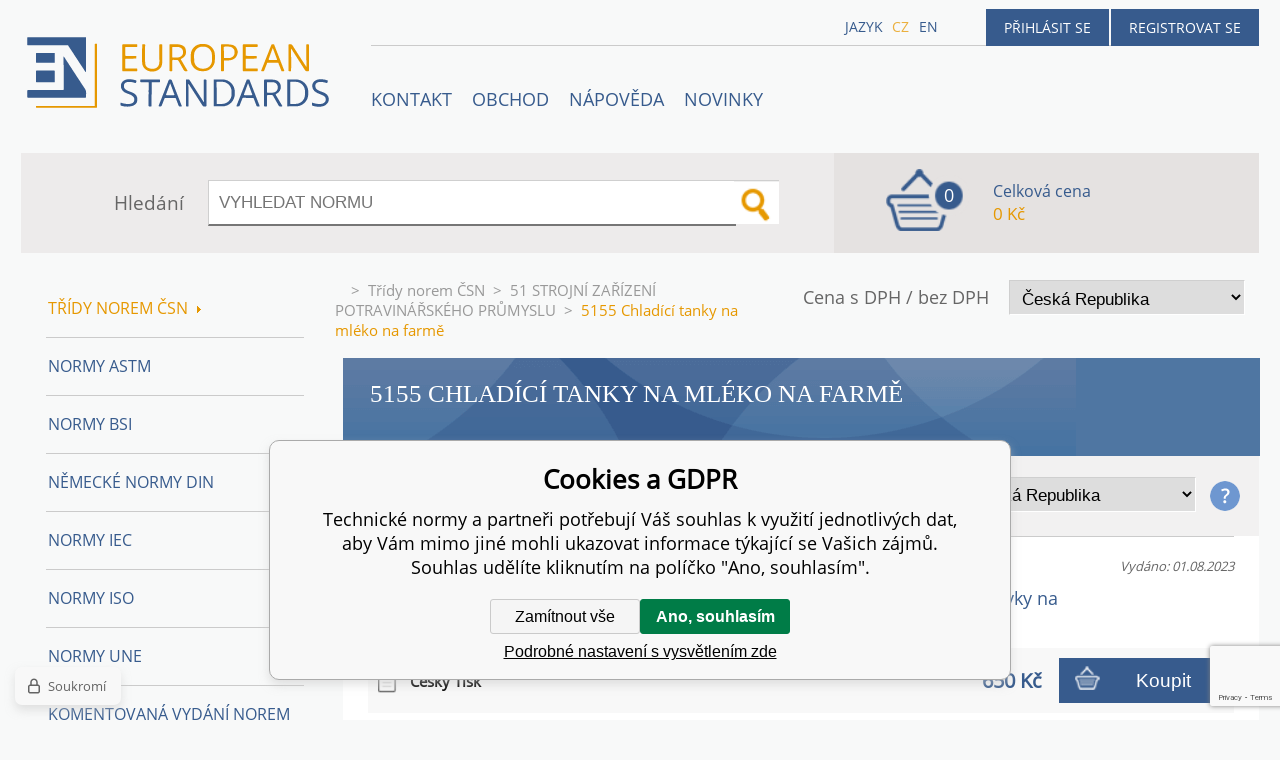

--- FILE ---
content_type: text/html; charset=utf-8
request_url: https://www.technickenormy.cz/tridy-norem-csn/51-strojni-zarizeni-potravinarskeho-prumyslu/5155-chladici-tanky-na-mleko-na-farme/
body_size: 6809
content:
<!DOCTYPE html><html lang="cs"><head prefix="og: http://ogp.me/ns# fb: http://ogp.me/ns/fb#"><meta name="author" content="Technické normy" data-binargon="{&quot;fce&quot;:&quot;2&quot;, &quot;id&quot;:&quot;4197&quot;, &quot;menaId&quot;:&quot;1&quot;, &quot;menaName&quot;:&quot;Kč&quot;, &quot;languageCode&quot;:&quot;cs-CZ&quot;, &quot;skindir&quot;:&quot;en-standard&quot;, &quot;cmslang&quot;:&quot;1&quot;, &quot;langiso&quot;:&quot;cs&quot;, &quot;skinversion&quot;:1768900480, &quot;zemeProDoruceniISO&quot;:&quot;CZ&quot;}"><meta name="robots" content="index, follow, max-snippet:-1, max-image-preview:large"><meta http-equiv="content-type" content="text/html; charset=utf-8"><meta property="og:url" content="https://www.technickenormy.cz/tridy-norem-csn/51-strojni-zarizeni-potravinarskeho-prumyslu/5155-chladici-tanky-na-mleko-na-farme/"/><meta property="og:site_name" content="https://www.technickenormy.cz"/><meta property="og:description" content="5155 Chladící tanky na mléko na farmě"/><meta property="og:title" content="5155 Chladící tanky na mléko na farmě"/><link rel="alternate" href="https://www.technickenormy.cz/tridy-norem-csn/51-strojni-zarizeni-potravinarskeho-prumyslu/5155-chladici-tanky-na-mleko-na-farme/" hreflang="cs-CZ" /><link rel="alternate" href="https://www.technickenormy.cz/en/tridy-norem-csn-2/51-strojni-zarizeni-potravinarskeho-prumyslu/5155-chladici-tanky-na-mleko-na-farme/" hreflang="en-US" /><meta name="description" content="5155 Chladící tanky na mléko na farmě">
<meta property="og:type" content="website"/><meta name="keywords" content="5155 Chladící tanky na mléko na farmě">
<meta name="audience" content="all">
<link rel="canonical" href="https://www.technickenormy.cz/tridy-norem-csn/51-strojni-zarizeni-potravinarskeho-prumyslu/5155-chladici-tanky-na-mleko-na-farme/"><link rel="alternate" href="https://www.technickenormy.cz/publicdoc/rss_atom.xml" type="application/atom+xml" title="Technické normy - ČSN normy (https://www.technickenormy.cz)" ><link rel="shortcut icon" href="https://www.technickenormy.cz/favicon.ico" type="image/x-icon">

		<link rel="stylesheet" href="/skin/version-1768900480/en-standard/css-obecne.css" type="text/css"><script type="text/javascript" src="/admin/js/index.php?load=jquery,forms,montanus.slideshow,binargon.whisperer,binargon.cHintClass,"></script><script type="text/javascript" src="https://www.technickenormy.cz/version-1768900479/indexjs_2_1_en-standard.js"></script><meta name="viewport" content="width=device-width, initial-scale=1, user-scalable=yes"><title>5155 Chladící tanky na mléko na farmě</title><!--commonTemplates_head--><script data-binargon="cMicrosoftAds (obecny script)">
			(function(w,d,t,r,u)
			{
				var f,n,i;
				w[u]=w[u]||[],f=function()
				{
					var o={ti:"21015862"};
					o.q=w[u],w[u]=new UET(o),w[u].push("pageLoad")
				},
				n=d.createElement(t),n.src=r,n.async=1,n.onload=n.onreadystatechange=function()
				{
					var s=this.readyState;
					s&&s!=="loaded"&&s!=="complete"||(f(),n.onload=n.onreadystatechange=null)
				},
				i=d.getElementsByTagName(t)[0],i.parentNode.insertBefore(n,i)
			})
			(window,document,"script","//bat.bing.com/bat.js","uetq");

			window.uetq = window.uetq || [];

		</script><script data-binargon="cMicrosoftAds (souhlas)">
			window.uetq.push("consent","default",{
				"ad_storage":"denied"
			});
    </script><!--EO commonTemplates_head--></head><body id="cmsBody" class="cmsBody"><div class="popup_wrap" style="display:none;"><form class="popup_form" id="preorderForm" action="https://www.technickenormy.cz/tridy-norem-csn/51-strojni-zarizeni-potravinarskeho-prumyslu/5155-chladici-tanky-na-mleko-na-farme/" method="post"><input type="hidden" name="preorderProductKod" class="preorderProductKod" value=""><input type="hidden" name="preorderProductNazev" class="preorderProductNazev" value=""><div class="popup_close"></div><div class="form_heading">Předobjednávkový formulář</div><div class="clr"></div><div class="form_left"><label class="popup_label">Název: <span class="red">*</span></label><div class="clr"></div><input class="form_input" name="preorderJmeno"></div><div class="form_right"><label class="popup_label">E-mail: <span class="red">*</span></label><div class="clr"></div><input class="form_input" name="preorderMail"></div><div class="clr"></div><div class="popup_infotext">Prosím vložte email, budeme Vás informovat okamžitě po vydání této normy</div><div class="clr"></div><div class="form_left"><label class="popup_label">code: <span class="red">*</span></label><div class="clr"></div><input class="form_input" type="text" name="napistenamcaptcha" value=""><div class="clr"></div></div><div class="form_right captcha"><img src="https://www.technickenormy.cz/class.securityimage.php?kod=napistenamcaptcha&amp;width=200&amp;height=50"></div><div class="clr"></div><label class="label_required"><span class="red">*</span> Požadováno</label><button class="form_submit" type="button" id="preorder_sumbit">Odeslat</button></form></div><div class="cmsPage fce2"><header><div class="cmsHeader"><a href="/" title="" class="logo"></a><div class="right"><div class="user"><a href="https://www.technickenormy.cz/prihlaseni/">Přihlásit se</a><a href="https://www.technickenormy.cz/registrace/">Registrovat se</a></div><div class="langheader">
          Jazyk
          <a class="selected1" href="https://www.technickenormy.cz/tridy-norem-csn/51-strojni-zarizeni-potravinarskeho-prumyslu/5155-chladici-tanky-na-mleko-na-farme/">cz</a><a class="selected0" href="https://www.technickenormy.cz/en/tridy-norem-csn-2/51-strojni-zarizeni-potravinarskeho-prumyslu/5155-chladici-tanky-na-mleko-na-farme/">en</a></div></div><div class="headerResp"><div class="headerResp-fixed-wrap"><div class="textPagesTitleRes" data-open="0"><div class="burgerMenu"><span class="textPagesTitleRes textPagesTitleRes--text">Menu</span></div></div><div class="textpages"><a title="Kontakty společnosti European Standards - prodej českých, zahraničních a mezinárodních norem" href="https://www.technickenormy.cz/kontakt/">Kontakt</a><a title="OBCHOD" href="https://www.technickenormy.cz/obchod/">OBCHOD</a><a title="NÁPOVĚDA" href="https://www.technickenormy.cz/napoveda/">NÁPOVĚDA</a><a href="https://www.technickenormy.cz/nove-vydane-normy-csn-a-vestnik-unmz/" title="Novinky">Novinky</a></div><div class="search"><span>Hledání</span><form method="post" action="https://www.technickenormy.cz/hledani/"><input type="hidden" name="send" value="1"><input type="hidden" name="listpos" value="0"><input type="hidden" name="advs" value="1"><input type="text" name="as_search" value="" id="vyhledavani" placeholder="VYHLEDAT NORMU"><button type="submit" class="lupa"></button><div class="clear"></div></form><div class="clear"></div></div><div class="kosik"><div class="iconkosik"><span>0</span></div><div class="total">Celková cena</div><div class="price">0 Kč</div></div><div class="clr"></div></div><div class="clr"></div></div><div class="clr"></div></div><div class="clr"></div></header><div class="clr"></div><div class="content"><div class="contentInner"><div class="selectEUCountries_detail"><div class="priceDetailAKatalog"><div class="name">Cena s DPH / bez DPH</div><div><select onchange="location.href=$(this).val();"><option value="https://www.technickenormy.cz/tridy-norem-csn/51-strojni-zarizeni-potravinarskeho-prumyslu/5155-chladici-tanky-na-mleko-na-farme/?wtemp_vat=0&amp;wtemp_vatCountry=0">
				ne, bez
			</option><optgroup label="ano, s DPH"><option value="https://www.technickenormy.cz/tridy-norem-csn/51-strojni-zarizeni-potravinarskeho-prumyslu/5155-chladici-tanky-na-mleko-na-farme/?wtemp_vat=1&amp;wtemp_vatCountry=1" selected>Česká Republika</option><option value="https://www.technickenormy.cz/tridy-norem-csn/51-strojni-zarizeni-potravinarskeho-prumyslu/5155-chladici-tanky-na-mleko-na-farme/?wtemp_vat=1&amp;wtemp_vatCountry=55">Slovensko</option><option value="https://www.technickenormy.cz/tridy-norem-csn/51-strojni-zarizeni-potravinarskeho-prumyslu/5155-chladici-tanky-na-mleko-na-farme/?wtemp_vat=1&amp;wtemp_vatCountry=56">Germany</option><option value="https://www.technickenormy.cz/tridy-norem-csn/51-strojni-zarizeni-potravinarskeho-prumyslu/5155-chladici-tanky-na-mleko-na-farme/?wtemp_vat=1&amp;wtemp_vatCountry=65">Austria</option><option value="https://www.technickenormy.cz/tridy-norem-csn/51-strojni-zarizeni-potravinarskeho-prumyslu/5155-chladici-tanky-na-mleko-na-farme/?wtemp_vat=1&amp;wtemp_vatCountry=71">Belgium</option><option value="https://www.technickenormy.cz/tridy-norem-csn/51-strojni-zarizeni-potravinarskeho-prumyslu/5155-chladici-tanky-na-mleko-na-farme/?wtemp_vat=1&amp;wtemp_vatCountry=81">Bulgaria</option><option value="https://www.technickenormy.cz/tridy-norem-csn/51-strojni-zarizeni-potravinarskeho-prumyslu/5155-chladici-tanky-na-mleko-na-farme/?wtemp_vat=1&amp;wtemp_vatCountry=95">Croatia</option><option value="https://www.technickenormy.cz/tridy-norem-csn/51-strojni-zarizeni-potravinarskeho-prumyslu/5155-chladici-tanky-na-mleko-na-farme/?wtemp_vat=1&amp;wtemp_vatCountry=97">Cyprus</option><option value="https://www.technickenormy.cz/tridy-norem-csn/51-strojni-zarizeni-potravinarskeho-prumyslu/5155-chladici-tanky-na-mleko-na-farme/?wtemp_vat=1&amp;wtemp_vatCountry=98">Denmark</option><option value="https://www.technickenormy.cz/tridy-norem-csn/51-strojni-zarizeni-potravinarskeho-prumyslu/5155-chladici-tanky-na-mleko-na-farme/?wtemp_vat=1&amp;wtemp_vatCountry=102">Estonia</option><option value="https://www.technickenormy.cz/tridy-norem-csn/51-strojni-zarizeni-potravinarskeho-prumyslu/5155-chladici-tanky-na-mleko-na-farme/?wtemp_vat=1&amp;wtemp_vatCountry=105">Finland</option><option value="https://www.technickenormy.cz/tridy-norem-csn/51-strojni-zarizeni-potravinarskeho-prumyslu/5155-chladici-tanky-na-mleko-na-farme/?wtemp_vat=1&amp;wtemp_vatCountry=106">France</option><option value="https://www.technickenormy.cz/tridy-norem-csn/51-strojni-zarizeni-potravinarskeho-prumyslu/5155-chladici-tanky-na-mleko-na-farme/?wtemp_vat=1&amp;wtemp_vatCountry=113">Greece</option><option value="https://www.technickenormy.cz/tridy-norem-csn/51-strojni-zarizeni-potravinarskeho-prumyslu/5155-chladici-tanky-na-mleko-na-farme/?wtemp_vat=1&amp;wtemp_vatCountry=118">Hungary</option><option value="https://www.technickenormy.cz/tridy-norem-csn/51-strojni-zarizeni-potravinarskeho-prumyslu/5155-chladici-tanky-na-mleko-na-farme/?wtemp_vat=1&amp;wtemp_vatCountry=124">Ireland</option><option value="https://www.technickenormy.cz/tridy-norem-csn/51-strojni-zarizeni-potravinarskeho-prumyslu/5155-chladici-tanky-na-mleko-na-farme/?wtemp_vat=1&amp;wtemp_vatCountry=127">Italy</option><option value="https://www.technickenormy.cz/tridy-norem-csn/51-strojni-zarizeni-potravinarskeho-prumyslu/5155-chladici-tanky-na-mleko-na-farme/?wtemp_vat=1&amp;wtemp_vatCountry=139">Latvia</option><option value="https://www.technickenormy.cz/tridy-norem-csn/51-strojni-zarizeni-potravinarskeho-prumyslu/5155-chladici-tanky-na-mleko-na-farme/?wtemp_vat=1&amp;wtemp_vatCountry=145">Lithuania</option><option value="https://www.technickenormy.cz/tridy-norem-csn/51-strojni-zarizeni-potravinarskeho-prumyslu/5155-chladici-tanky-na-mleko-na-farme/?wtemp_vat=1&amp;wtemp_vatCountry=146">Luxembourg</option><option value="https://www.technickenormy.cz/tridy-norem-csn/51-strojni-zarizeni-potravinarskeho-prumyslu/5155-chladici-tanky-na-mleko-na-farme/?wtemp_vat=1&amp;wtemp_vatCountry=153">Malta</option><option value="https://www.technickenormy.cz/tridy-norem-csn/51-strojni-zarizeni-potravinarskeho-prumyslu/5155-chladici-tanky-na-mleko-na-farme/?wtemp_vat=1&amp;wtemp_vatCountry=171">Netherlands</option><option value="https://www.technickenormy.cz/tridy-norem-csn/51-strojni-zarizeni-potravinarskeho-prumyslu/5155-chladici-tanky-na-mleko-na-farme/?wtemp_vat=1&amp;wtemp_vatCountry=184">Poland</option><option value="https://www.technickenormy.cz/tridy-norem-csn/51-strojni-zarizeni-potravinarskeho-prumyslu/5155-chladici-tanky-na-mleko-na-farme/?wtemp_vat=1&amp;wtemp_vatCountry=185">Portugal</option><option value="https://www.technickenormy.cz/tridy-norem-csn/51-strojni-zarizeni-potravinarskeho-prumyslu/5155-chladici-tanky-na-mleko-na-farme/?wtemp_vat=1&amp;wtemp_vatCountry=189">Romania</option><option value="https://www.technickenormy.cz/tridy-norem-csn/51-strojni-zarizeni-potravinarskeho-prumyslu/5155-chladici-tanky-na-mleko-na-farme/?wtemp_vat=1&amp;wtemp_vatCountry=201">Slovenia</option><option value="https://www.technickenormy.cz/tridy-norem-csn/51-strojni-zarizeni-potravinarskeho-prumyslu/5155-chladici-tanky-na-mleko-na-farme/?wtemp_vat=1&amp;wtemp_vatCountry=205">Spain</option><option value="https://www.technickenormy.cz/tridy-norem-csn/51-strojni-zarizeni-potravinarskeho-prumyslu/5155-chladici-tanky-na-mleko-na-farme/?wtemp_vat=1&amp;wtemp_vatCountry=209">Sweden</option></optgroup></select></div></div><div class="clr"></div></div><div class="common_template_breadcrumb"><a href="https://www.technickenormy.cz/" title="" class=" href2-first first"></a>&gt;<a href="https://www.technickenormy.cz/tridy-norem-csn/" title="Třídy norem ČSN" class="">Třídy norem ČSN</a>&gt;<a href="https://www.technickenormy.cz/tridy-norem-csn/51-strojni-zarizeni-potravinarskeho-prumyslu/" title="51 STROJNÍ ZAŘÍZENÍ POTRAVINÁŘSKÉHO PRŮMYSLU" class="">51 STROJNÍ ZAŘÍZENÍ POTRAVINÁŘSKÉHO PRŮMYSLU</a>&gt;<span class="active">5155 Chladící tanky na mléko na farmě</span></div><div class="fce2h1"><h1>5155 Chladící tanky na mléko na farmě</h1></div><div class="panel"><div class="CURRENCY"><div class="name">Měna</div><div><select onchange="location.href=$(this).val();"><option value="https://www.technickenormy.cz/tridy-norem-csn/51-strojni-zarizeni-potravinarskeho-prumyslu/5155-chladici-tanky-na-mleko-na-farme/?mena=1" selected>CZK</option><option value="https://www.technickenormy.cz/tridy-norem-csn/51-strojni-zarizeni-potravinarskeho-prumyslu/5155-chladici-tanky-na-mleko-na-farme/?mena=5">EUR</option><option value="https://www.technickenormy.cz/tridy-norem-csn/51-strojni-zarizeni-potravinarskeho-prumyslu/5155-chladici-tanky-na-mleko-na-farme/?mena=6">USD</option></select></div></div><div class="priceDetailAKatalog"><div class="name">Cena s DPH / bez DPH</div><div><select onchange="location.href=$(this).val();"><option value="https://www.technickenormy.cz/tridy-norem-csn/51-strojni-zarizeni-potravinarskeho-prumyslu/5155-chladici-tanky-na-mleko-na-farme/?wtemp_vat=0&amp;wtemp_vatCountry=0">
				ne, bez
			</option><optgroup label="ano, s DPH"><option value="https://www.technickenormy.cz/tridy-norem-csn/51-strojni-zarizeni-potravinarskeho-prumyslu/5155-chladici-tanky-na-mleko-na-farme/?wtemp_vat=1&amp;wtemp_vatCountry=1" selected>Česká Republika</option><option value="https://www.technickenormy.cz/tridy-norem-csn/51-strojni-zarizeni-potravinarskeho-prumyslu/5155-chladici-tanky-na-mleko-na-farme/?wtemp_vat=1&amp;wtemp_vatCountry=55">Slovensko</option><option value="https://www.technickenormy.cz/tridy-norem-csn/51-strojni-zarizeni-potravinarskeho-prumyslu/5155-chladici-tanky-na-mleko-na-farme/?wtemp_vat=1&amp;wtemp_vatCountry=56">Germany</option><option value="https://www.technickenormy.cz/tridy-norem-csn/51-strojni-zarizeni-potravinarskeho-prumyslu/5155-chladici-tanky-na-mleko-na-farme/?wtemp_vat=1&amp;wtemp_vatCountry=65">Austria</option><option value="https://www.technickenormy.cz/tridy-norem-csn/51-strojni-zarizeni-potravinarskeho-prumyslu/5155-chladici-tanky-na-mleko-na-farme/?wtemp_vat=1&amp;wtemp_vatCountry=71">Belgium</option><option value="https://www.technickenormy.cz/tridy-norem-csn/51-strojni-zarizeni-potravinarskeho-prumyslu/5155-chladici-tanky-na-mleko-na-farme/?wtemp_vat=1&amp;wtemp_vatCountry=81">Bulgaria</option><option value="https://www.technickenormy.cz/tridy-norem-csn/51-strojni-zarizeni-potravinarskeho-prumyslu/5155-chladici-tanky-na-mleko-na-farme/?wtemp_vat=1&amp;wtemp_vatCountry=95">Croatia</option><option value="https://www.technickenormy.cz/tridy-norem-csn/51-strojni-zarizeni-potravinarskeho-prumyslu/5155-chladici-tanky-na-mleko-na-farme/?wtemp_vat=1&amp;wtemp_vatCountry=97">Cyprus</option><option value="https://www.technickenormy.cz/tridy-norem-csn/51-strojni-zarizeni-potravinarskeho-prumyslu/5155-chladici-tanky-na-mleko-na-farme/?wtemp_vat=1&amp;wtemp_vatCountry=98">Denmark</option><option value="https://www.technickenormy.cz/tridy-norem-csn/51-strojni-zarizeni-potravinarskeho-prumyslu/5155-chladici-tanky-na-mleko-na-farme/?wtemp_vat=1&amp;wtemp_vatCountry=102">Estonia</option><option value="https://www.technickenormy.cz/tridy-norem-csn/51-strojni-zarizeni-potravinarskeho-prumyslu/5155-chladici-tanky-na-mleko-na-farme/?wtemp_vat=1&amp;wtemp_vatCountry=105">Finland</option><option value="https://www.technickenormy.cz/tridy-norem-csn/51-strojni-zarizeni-potravinarskeho-prumyslu/5155-chladici-tanky-na-mleko-na-farme/?wtemp_vat=1&amp;wtemp_vatCountry=106">France</option><option value="https://www.technickenormy.cz/tridy-norem-csn/51-strojni-zarizeni-potravinarskeho-prumyslu/5155-chladici-tanky-na-mleko-na-farme/?wtemp_vat=1&amp;wtemp_vatCountry=113">Greece</option><option value="https://www.technickenormy.cz/tridy-norem-csn/51-strojni-zarizeni-potravinarskeho-prumyslu/5155-chladici-tanky-na-mleko-na-farme/?wtemp_vat=1&amp;wtemp_vatCountry=118">Hungary</option><option value="https://www.technickenormy.cz/tridy-norem-csn/51-strojni-zarizeni-potravinarskeho-prumyslu/5155-chladici-tanky-na-mleko-na-farme/?wtemp_vat=1&amp;wtemp_vatCountry=124">Ireland</option><option value="https://www.technickenormy.cz/tridy-norem-csn/51-strojni-zarizeni-potravinarskeho-prumyslu/5155-chladici-tanky-na-mleko-na-farme/?wtemp_vat=1&amp;wtemp_vatCountry=127">Italy</option><option value="https://www.technickenormy.cz/tridy-norem-csn/51-strojni-zarizeni-potravinarskeho-prumyslu/5155-chladici-tanky-na-mleko-na-farme/?wtemp_vat=1&amp;wtemp_vatCountry=139">Latvia</option><option value="https://www.technickenormy.cz/tridy-norem-csn/51-strojni-zarizeni-potravinarskeho-prumyslu/5155-chladici-tanky-na-mleko-na-farme/?wtemp_vat=1&amp;wtemp_vatCountry=145">Lithuania</option><option value="https://www.technickenormy.cz/tridy-norem-csn/51-strojni-zarizeni-potravinarskeho-prumyslu/5155-chladici-tanky-na-mleko-na-farme/?wtemp_vat=1&amp;wtemp_vatCountry=146">Luxembourg</option><option value="https://www.technickenormy.cz/tridy-norem-csn/51-strojni-zarizeni-potravinarskeho-prumyslu/5155-chladici-tanky-na-mleko-na-farme/?wtemp_vat=1&amp;wtemp_vatCountry=153">Malta</option><option value="https://www.technickenormy.cz/tridy-norem-csn/51-strojni-zarizeni-potravinarskeho-prumyslu/5155-chladici-tanky-na-mleko-na-farme/?wtemp_vat=1&amp;wtemp_vatCountry=171">Netherlands</option><option value="https://www.technickenormy.cz/tridy-norem-csn/51-strojni-zarizeni-potravinarskeho-prumyslu/5155-chladici-tanky-na-mleko-na-farme/?wtemp_vat=1&amp;wtemp_vatCountry=184">Poland</option><option value="https://www.technickenormy.cz/tridy-norem-csn/51-strojni-zarizeni-potravinarskeho-prumyslu/5155-chladici-tanky-na-mleko-na-farme/?wtemp_vat=1&amp;wtemp_vatCountry=185">Portugal</option><option value="https://www.technickenormy.cz/tridy-norem-csn/51-strojni-zarizeni-potravinarskeho-prumyslu/5155-chladici-tanky-na-mleko-na-farme/?wtemp_vat=1&amp;wtemp_vatCountry=189">Romania</option><option value="https://www.technickenormy.cz/tridy-norem-csn/51-strojni-zarizeni-potravinarskeho-prumyslu/5155-chladici-tanky-na-mleko-na-farme/?wtemp_vat=1&amp;wtemp_vatCountry=201">Slovenia</option><option value="https://www.technickenormy.cz/tridy-norem-csn/51-strojni-zarizeni-potravinarskeho-prumyslu/5155-chladici-tanky-na-mleko-na-farme/?wtemp_vat=1&amp;wtemp_vatCountry=205">Spain</option><option value="https://www.technickenormy.cz/tridy-norem-csn/51-strojni-zarizeni-potravinarskeho-prumyslu/5155-chladici-tanky-na-mleko-na-farme/?wtemp_vat=1&amp;wtemp_vatCountry=209">Sweden</option></optgroup></select></div><div class="otaznik"></div><div class="buble"><div class="buble_bg"></div><div>Cena s DPH</div></div></div><div class="clr"></div></div><div class="whitebg"><div class="clr"></div><div class="clr"></div><div class="produkty"><div class="katalogProduct"><div class="katalogProduct__container"><a href="https://www.technickenormy.cz/csn-en-13732-ed-2-potravinarska-strojni-zarizeni-chladici-tanky-na-mleko-na-farmach-pozadavky-na-provedeni-bezpecnost-a-hygienu/" class="katalogProduct__name" title="ČSN EN 13732 ed. 2 - Potravinářská strojní zařízení - Chladicí tanky na mléko na farmách - Požadavky na provedení, bezpečnost a hygienu">ČSN EN 13732 ed. 2<br><span class="katalogProduct__doplneniNazvu">Potravinářská strojní zařízení - Chladicí tanky na mléko na farmách - Požadavky na provedení, bezpečnost a hygienu</span></a><div class="katalogProduct__released">Vydáno: 01.08.2023</div></div><div class="detailVariants__row"><div class="detailVariants__icon"><div class="paper"></div></div><div class="detailVariants__language" title="Tištěná verze - papírová verze této normy.">Česky Tisk</div><div class="detailVariants__space">Skladem<div title="" class="detailVariants__space__"></div></div><div class="detailVariants__price">650 Kč</div><form class="detailVariants__form" action="https://www.technickenormy.cz/tridy-norem-csn/51-strojni-zarizeni-potravinarskeho-prumyslu/5155-chladici-tanky-na-mleko-na-farme/?detail="><input type="hidden" name="nakup" value="1674907"><button type="submit" class="detailVariants__addToCart">Koupit</button></form></div></div></div></div><div class="clr"></div><div class="clr"></div></div><aside><div class="aside"><div class="kategorie"><a title="Třídy norem ČSN" class="kat level0 selected open1" href="https://www.technickenormy.cz/tridy-norem-csn/">Třídy norem ČSN<div class="sipka"></div></a><a title="Normy ASTM" class="kat level0 selected open0" href="https://www.technickenormy.cz/normy-astm/">Normy ASTM</a><a title="Normy BSI" class="kat level0 selected open0" href="https://www.technickenormy.cz/normy-bsi/">Normy BSI</a><a title="Německé normy DIN, VDE, VDI - v tištěné i elektronické podobě" class="kat level0 selected open0" href="https://www.technickenormy.cz/nemecke-normy-din/">Německé normy DIN</a><a title="Normy IEC" class="kat level0 selected open0" href="https://www.technickenormy.cz/normy-iec/">Normy IEC</a><a title="Normy ISO" class="kat level0 selected open0" href="https://www.technickenormy.cz/normy-iso/">Normy ISO</a><a title="Normy UNE" class="kat level0 selected open0" href="https://www.technickenormy.cz/normy-une/">Normy UNE</a><a title="Komentovaná vydání norem ISO" class="kat level0 selected open0" href="https://www.technickenormy.cz/komentovana-vydani-norem-iso/">Komentovaná vydání norem ISO</a><a title="Publikace AIAG" class="kat level0 selected open0" href="https://www.technickenormy.cz/publikace-aiag/">Publikace AIAG</a><a title="Publikace CQI" class="kat level0 selected open0" href="https://www.technickenormy.cz/publikace-cqi/">Publikace CQI</a><a title="Technické publikace řazené dle oborů - jakost, elektrotechnika, stavebnictví, strojírenství" class="kat level0 selected open0" href="https://www.technickenormy.cz/prirucky-a-publikace-vda/">Příručky a publikace VDA</a><a title="Normy systémů managementu kvality QMS - ISO 9001 a Environmentálního managementu EMS - ISO 14001" class="kat level0 selected open0" href="https://www.technickenormy.cz/normy-jakosti-a-environmentalniho-managementu/">Normy Jakosti a Environmentálního managementu</a><a title="Normy TPG, TD a TIN - plynařské normy " class="kat level0 selected open0" href="https://www.technickenormy.cz/plynarske-normy-tpg-td-a-tin/">Plynařské normy TPG, TD a TIN</a><a title="Dokumenty MPA, EA zdarma ke stažení" class="kat level0 selected open0" href="https://www.technickenormy.cz/dokumenty-mpa-a-eal/">Dokumenty MPA a EAL</a><a title="Soubory norem ČSN" class="kat level0 selected open0" href="https://www.technickenormy.cz/soubory-norem-csn/">Soubory norem ČSN</a><a title="Průkazy, Deníky" class="kat level0 selected open0" href="https://www.technickenormy.cz/prukazy-deniky/">Průkazy, Deníky</a><a title="Bezpečnostní požadavky pro dětská hřiště" class="kat level0 selected open0" href="https://www.technickenormy.cz/bezpecnostni-pozadavky-pro-detska-hriste/">Bezpečnostní požadavky pro dětská hřiště</a></div><div class="clr"></div></div></aside><div class="clr"></div></div><div class="clr"></div><div class="clr"></div><footer><div class="footer"><div class="box box1"><div class="name">Partneři</div><div class="text"><p><a href="http://www.en-standard.eu">Engineering standards</a>| <a href="http://www.iso-normy.cz/">ISO Normy</a> </p></div></div><div class="box box2"><div class="name">Obchodní podmínky</div><div class="text"><p><strong>Upozornění! </strong>Po stažení souborů PDF nelze vracet platby ani jinak měnit licenční podmínky k těmto souborům. Podrobnější info zde: <a href="https://www.technickenormy.cz/obchodni-podminky/" target="_self"><strong>Obchodní podmínky</strong></a></p></div></div><div class="box box3"><div class="text"></div></div><div class="box box4"><div class="name">Kontakty</div><div class="text"><p><strong>email:</strong><a href="mailto:info@technickenormy.cz"><br />info@technickenormy.cz<br /></a></p> <p><a href="mailto:obchod@technickenormy.cz">obchod@technickenormy.cz</a></p> <p><strong>Telefon: </strong><br />+420 377 387 684</p></div></div><div class="clr"></div><div class="copy"><div class="left">Copyright 2026 © EUROPEAN STANDARD. Všechna práva vyhrazena.</div><div class="right"><a href="https://www.technickenormy.cz/sitemap/" rel="sitemap">SITEMAP</a>
            
        <a target="_blank" href="https://www.binargon.cz/eshop/" title="Tvorba a pronájem eshopů">Tvorba a pronájem eshopů</a> <a target="_blank" title="Binargon – www prezentace, informační systémy a internetové obchody" href="https://www.binargon.cz/">BINARGON.cz</a></div></div><div class="clr"></div><div class="footer_ext"><p><a href="https://www.facebook.com/Technick%C3%A9-normy-1266445206715088/?ref=hl" target="_blank"><img src="https://www.technickenormy.cz/publicdoc/01-fcebook.png" alt="" width="" height="" /></a> <a href="http://www.google.com/+TechnickenormyCz" target="_blank"><img src="https://www.technickenormy.cz/publicdoc/02-google-plus.png" alt="" width="" height="" /></a> <a href="https://twitter.com/@technickenormy" target="_blank"><img src="https://www.technickenormy.cz/publicdoc/03-twitter.png" alt="" width="" height="" /></a> <a href="https://cz.linkedin.com/in/jiří-volejník-449419110" target="_blank"><img src="https://www.technickenormy.cz/publicdoc/05-linkedin.png" alt="" width="" height="" /></a></p></div></div></footer><div class="clr"></div></div><!--commonTemplates (začátek)--><script data-binargon="cSeznamScripty (obecny)" type="text/javascript" src="https://c.seznam.cz/js/rc.js"></script><script data-binargon="cSeznamScripty (retargeting, consent=0)">

		var retargetingConf = {
			rtgId: 51859
			,consent: 0
				,pageType: "category"
		};

		
		if (window.rc && window.rc.retargetingHit) {
			window.rc.retargetingHit(retargetingConf);
		}
	</script><template data-binargon="commonPrivacyContainerStart (commonSklikRetargeting)" data-commonPrivacy="88"><script data-binargon="cSeznamScripty (retargeting, consent=1)">

		var retargetingConf = {
			rtgId: 51859
			,consent: 1
				,pageType: "category"
		};

		
		if (window.rc && window.rc.retargetingHit) {
			window.rc.retargetingHit(retargetingConf);
		}
	</script></template><script data-binargon="commonGTAG (zalozeni gtag dataLayeru - dela se vzdy)">
			window.dataLayer = window.dataLayer || [];
			function gtag(){dataLayer.push(arguments);}
			gtag("js",new Date());
		</script><script data-binargon="commonGTAG (consents default)">
			gtag("consent","default",{
				"functionality_storage":"denied",
				"security_storage":"denied",
				"analytics_storage":"denied",
				"ad_storage":"denied",
				"personalization_storage":"denied",
				"ad_personalization":"denied",
				"ad_user_data":"denied",
				"wait_for_update":500
			});
		</script><script data-binargon="commonGTAG (consents update)">
			gtag("consent","update",{
				"functionality_storage":"denied",
				"security_storage":"denied",
				"analytics_storage":"denied",
				"ad_storage":"denied",
				"personalization_storage":"denied",
				"ad_personalization":"denied",
				"ad_user_data":"denied"
			});
		</script><script data-binargon="commonGTAG (GA4)" async="true" src="https://www.googletagmanager.com/gtag/js?id=G-QVJH1G95SP"></script><script data-binargon="commonGTAG (GA4)">
				gtag("config","G-QVJH1G95SP",{
					"send_page_view":false
				});
			</script><script data-binargon="commonGTAG (Google Ads)" async="true" src="https://www.googletagmanager.com/gtag/js?id=AW-1048721151"></script><script data-binargon="commonGTAG (Google Ads)">
				gtag("config","AW-1048721151",{});
			</script><script data-binargon="commonGTAG (data stranky)">
			gtag("set",{
				"currency":"CZK",
				"linker":{
					"domains":["https://www.technickenormy.cz/","https://www.technickenormy.cz/en/"],
					"decorate_forms": false
				}
			});

			
			gtag("event","page_view",{
				"ecomm_category":"Třídy norem ČSN\/51 STROJNÍ ZAŘÍZENÍ POTRAVINÁŘSKÉHO PRŮMYSLU\/5155 Chladící tanky na mléko na farmě","ecomm_prodid":["i520_75030"],"pagetype":"category","ecomm_pagetype":"category","dynx_prodid":["i520_75030"],"dynx_pagetype":"category"
			});

			
				gtag("event","view_item_list",{
					"items":[{
						"brand":"CSN",
						"category":"Třídy norem ČSN\/51 STROJNÍ ZAŘÍZENÍ POTRAVINÁŘSKÉHO PRŮMYSLU\/5155 Chladící tanky na mléko na farmě",
						"google_business_vertical":"retail",
						"id":"i520_75030",
						"list_position":1,
						"name":"",
						"price":650,
						"quantity":1
					}]
				});
			</script><template data-binargon="commonPrivacyContainerStart (common_smartSuppLiveChat)" data-commonPrivacy="75"><script data-binargon="common_smartSuppLiveChat2019">
			var _smartsupp = _smartsupp || {};
			_smartsupp.key="79b95ecf12fb62037c0d908f4cd877fd37d2deb3";
			_smartsupp.widget="widget";
			window.smartsupp||(function(d){
				var s,c,o=smartsupp=function(){ o._.push(arguments)};o._=[];
				s=d.getElementsByTagName('script')[0];c=d.createElement('script');
				c.type='text/javascript';c.charset='utf-8';c.async=true;
				c.src='//www.smartsuppchat.com/loader.js?';s.parentNode.insertBefore(c,s);
			})(document);
			
			smartsupp("language","cs");
		</script></template><script data-binargon="common_json-ld (breadcrumb)" type="application/ld+json">{"@context":"http://schema.org","@type":"BreadcrumbList","itemListElement": [{"@type":"ListItem","position": 1,"item":{"@id":"https:\/\/www.technickenormy.cz","name":"Technické normy","image":""}},{"@type":"ListItem","position": 2,"item":{"@id":"https:\/\/www.technickenormy.cz\/tridy-norem-csn\/","name":"Třídy norem ČSN","image":""}},{"@type":"ListItem","position": 3,"item":{"@id":"https:\/\/www.technickenormy.cz\/tridy-norem-csn\/51-strojni-zarizeni-potravinarskeho-prumyslu\/","name":"51 STROJNÍ ZAŘÍZENÍ POTRAVINÁŘSKÉHO PRŮMYSLU","image":""}},{"@type":"ListItem","position": 4,"item":{"@id":"https:\/\/www.technickenormy.cz\/tridy-norem-csn\/51-strojni-zarizeni-potravinarskeho-prumyslu\/5155-chladici-tanky-na-mleko-na-farme\/","name":"5155 Chladící tanky na mléko na farmě","image":""}}]}</script><link data-binargon="commonPrivacy (css)" href="/version-1768900478/libs/commonCss/commonPrivacy.css" rel="stylesheet" type="text/css" media="screen"><link data-binargon="commonPrivacy (preload)" href="/version-1768900480/admin/js/binargon.commonPrivacy.js" rel="preload" as="script"><template data-binargon="commonPrivacy (template)" class="js-commonPrivacy-scriptTemplate"><script data-binargon="commonPrivacy (data)">
				window.commonPrivacyDataLayer = window.commonPrivacyDataLayer || [];
        window.commonPrivacyPush = window.commonPrivacyPush || function(){window.commonPrivacyDataLayer.push(arguments);}
        window.commonPrivacyPush("souhlasy",[{"id":"2","systemId":""},{"id":"69","systemId":"MicrosoftAds"},{"id":"75","systemId":"common_smartSuppLiveChat"},{"id":"85","systemId":"commonZbozi_data"},{"id":"86","systemId":"commonZbozi2016"},{"id":"87","systemId":"commonSklik"},{"id":"88","systemId":"commonSklikRetargeting"},{"id":"89","systemId":"commonSklikIdentity"},{"id":"90","systemId":"sjednoceneMereniKonverziSeznam"},{"id":"95","systemId":"gtag_functionality_storage"},{"id":"96","systemId":"gtag_security_storage"},{"id":"97","systemId":"gtag_analytics_storage"},{"id":"98","systemId":"gtag_ad_storage"},{"id":"99","systemId":"gtag_personalization_storage"},{"id":"100","systemId":"gtag_ad_personalization"},{"id":"101","systemId":"gtag_ad_user_data"}]);
        window.commonPrivacyPush("minimizedType",0);
				window.commonPrivacyPush("dataLayerVersion","0");
				window.commonPrivacyPush("dataLayerName","dataLayer");
				window.commonPrivacyPush("GTMversion",1);
      </script><script data-binargon="commonPrivacy (script)" src="/version-1768900480/admin/js/binargon.commonPrivacy.js" defer></script></template><div data-binargon="commonPrivacy" data-nosnippet="" class="commonPrivacy commonPrivacy--default commonPrivacy--bottom"><aside class="commonPrivacy__bar "><div class="commonPrivacy__header">Cookies a GDPR</div><div class="commonPrivacy__description">Technické normy a partneři potřebují Váš souhlas k využití jednotlivých dat, aby Vám mimo jiné mohli ukazovat informace týkající se Vašich zájmů. Souhlas udělíte kliknutím na políčko "Ano, souhlasím".</div><div class="commonPrivacy__buttons "><button class="commonPrivacy__button commonPrivacy__button--disallowAll" type="button" onclick="window.commonPrivacyDataLayer = window.commonPrivacyDataLayer || []; window.commonPrivacyPush = window.commonPrivacyPush || function(){window.commonPrivacyDataLayer.push(arguments);}; document.querySelectorAll('.js-commonPrivacy-scriptTemplate').forEach(template=&gt;{template.replaceWith(template.content)}); window.commonPrivacyPush('denyAll');">Zamítnout vše</button><button class="commonPrivacy__button commonPrivacy__button--allowAll" type="button" onclick="window.commonPrivacyDataLayer = window.commonPrivacyDataLayer || []; window.commonPrivacyPush = window.commonPrivacyPush || function(){window.commonPrivacyDataLayer.push(arguments);}; document.querySelectorAll('.js-commonPrivacy-scriptTemplate').forEach(template=&gt;{template.replaceWith(template.content)}); window.commonPrivacyPush('grantAll');">Ano, souhlasím</button><button class="commonPrivacy__button commonPrivacy__button--options" type="button" onclick="window.commonPrivacyDataLayer = window.commonPrivacyDataLayer || []; window.commonPrivacyPush = window.commonPrivacyPush || function(){window.commonPrivacyDataLayer.push(arguments);}; document.querySelectorAll('.js-commonPrivacy-scriptTemplate').forEach(template=&gt;{template.replaceWith(template.content)}); window.commonPrivacyPush('showDetailed');">Podrobné nastavení s vysvětlením zde</button></div></aside><aside onclick="window.commonPrivacyDataLayer = window.commonPrivacyDataLayer || []; window.commonPrivacyPush = window.commonPrivacyPush || function(){window.commonPrivacyDataLayer.push(arguments);}; document.querySelectorAll('.js-commonPrivacy-scriptTemplate').forEach(template=&gt;{template.replaceWith(template.content)}); window.commonPrivacyPush('showDefault');" class="commonPrivacy__badge"><img class="commonPrivacy__badgeIcon" src="https://i.binargon.cz/commonPrivacy/rgba(100,100,100,1)/privacy.svg" alt=""><div class="commonPrivacy__badgeText">Soukromí</div></aside></div><!--commonTemplates (konec)--><script src="https://apis.google.com/js/platform.js" async="1" defer></script><script src="//platform.twitter.com/widgets.js" async="true" charset="utf-8"></script></body></html>


--- FILE ---
content_type: text/html; charset=utf-8
request_url: https://www.google.com/recaptcha/api2/anchor?ar=1&k=6Lc9oiEaAAAAAAIc8mzpwc13cnwT8WeeueE2j3X4&co=aHR0cHM6Ly93d3cudGVjaG5pY2tlbm9ybXkuY3o6NDQz&hl=en&v=PoyoqOPhxBO7pBk68S4YbpHZ&size=invisible&anchor-ms=20000&execute-ms=30000&cb=qzm5g8v9sha5
body_size: 48450
content:
<!DOCTYPE HTML><html dir="ltr" lang="en"><head><meta http-equiv="Content-Type" content="text/html; charset=UTF-8">
<meta http-equiv="X-UA-Compatible" content="IE=edge">
<title>reCAPTCHA</title>
<style type="text/css">
/* cyrillic-ext */
@font-face {
  font-family: 'Roboto';
  font-style: normal;
  font-weight: 400;
  font-stretch: 100%;
  src: url(//fonts.gstatic.com/s/roboto/v48/KFO7CnqEu92Fr1ME7kSn66aGLdTylUAMa3GUBHMdazTgWw.woff2) format('woff2');
  unicode-range: U+0460-052F, U+1C80-1C8A, U+20B4, U+2DE0-2DFF, U+A640-A69F, U+FE2E-FE2F;
}
/* cyrillic */
@font-face {
  font-family: 'Roboto';
  font-style: normal;
  font-weight: 400;
  font-stretch: 100%;
  src: url(//fonts.gstatic.com/s/roboto/v48/KFO7CnqEu92Fr1ME7kSn66aGLdTylUAMa3iUBHMdazTgWw.woff2) format('woff2');
  unicode-range: U+0301, U+0400-045F, U+0490-0491, U+04B0-04B1, U+2116;
}
/* greek-ext */
@font-face {
  font-family: 'Roboto';
  font-style: normal;
  font-weight: 400;
  font-stretch: 100%;
  src: url(//fonts.gstatic.com/s/roboto/v48/KFO7CnqEu92Fr1ME7kSn66aGLdTylUAMa3CUBHMdazTgWw.woff2) format('woff2');
  unicode-range: U+1F00-1FFF;
}
/* greek */
@font-face {
  font-family: 'Roboto';
  font-style: normal;
  font-weight: 400;
  font-stretch: 100%;
  src: url(//fonts.gstatic.com/s/roboto/v48/KFO7CnqEu92Fr1ME7kSn66aGLdTylUAMa3-UBHMdazTgWw.woff2) format('woff2');
  unicode-range: U+0370-0377, U+037A-037F, U+0384-038A, U+038C, U+038E-03A1, U+03A3-03FF;
}
/* math */
@font-face {
  font-family: 'Roboto';
  font-style: normal;
  font-weight: 400;
  font-stretch: 100%;
  src: url(//fonts.gstatic.com/s/roboto/v48/KFO7CnqEu92Fr1ME7kSn66aGLdTylUAMawCUBHMdazTgWw.woff2) format('woff2');
  unicode-range: U+0302-0303, U+0305, U+0307-0308, U+0310, U+0312, U+0315, U+031A, U+0326-0327, U+032C, U+032F-0330, U+0332-0333, U+0338, U+033A, U+0346, U+034D, U+0391-03A1, U+03A3-03A9, U+03B1-03C9, U+03D1, U+03D5-03D6, U+03F0-03F1, U+03F4-03F5, U+2016-2017, U+2034-2038, U+203C, U+2040, U+2043, U+2047, U+2050, U+2057, U+205F, U+2070-2071, U+2074-208E, U+2090-209C, U+20D0-20DC, U+20E1, U+20E5-20EF, U+2100-2112, U+2114-2115, U+2117-2121, U+2123-214F, U+2190, U+2192, U+2194-21AE, U+21B0-21E5, U+21F1-21F2, U+21F4-2211, U+2213-2214, U+2216-22FF, U+2308-230B, U+2310, U+2319, U+231C-2321, U+2336-237A, U+237C, U+2395, U+239B-23B7, U+23D0, U+23DC-23E1, U+2474-2475, U+25AF, U+25B3, U+25B7, U+25BD, U+25C1, U+25CA, U+25CC, U+25FB, U+266D-266F, U+27C0-27FF, U+2900-2AFF, U+2B0E-2B11, U+2B30-2B4C, U+2BFE, U+3030, U+FF5B, U+FF5D, U+1D400-1D7FF, U+1EE00-1EEFF;
}
/* symbols */
@font-face {
  font-family: 'Roboto';
  font-style: normal;
  font-weight: 400;
  font-stretch: 100%;
  src: url(//fonts.gstatic.com/s/roboto/v48/KFO7CnqEu92Fr1ME7kSn66aGLdTylUAMaxKUBHMdazTgWw.woff2) format('woff2');
  unicode-range: U+0001-000C, U+000E-001F, U+007F-009F, U+20DD-20E0, U+20E2-20E4, U+2150-218F, U+2190, U+2192, U+2194-2199, U+21AF, U+21E6-21F0, U+21F3, U+2218-2219, U+2299, U+22C4-22C6, U+2300-243F, U+2440-244A, U+2460-24FF, U+25A0-27BF, U+2800-28FF, U+2921-2922, U+2981, U+29BF, U+29EB, U+2B00-2BFF, U+4DC0-4DFF, U+FFF9-FFFB, U+10140-1018E, U+10190-1019C, U+101A0, U+101D0-101FD, U+102E0-102FB, U+10E60-10E7E, U+1D2C0-1D2D3, U+1D2E0-1D37F, U+1F000-1F0FF, U+1F100-1F1AD, U+1F1E6-1F1FF, U+1F30D-1F30F, U+1F315, U+1F31C, U+1F31E, U+1F320-1F32C, U+1F336, U+1F378, U+1F37D, U+1F382, U+1F393-1F39F, U+1F3A7-1F3A8, U+1F3AC-1F3AF, U+1F3C2, U+1F3C4-1F3C6, U+1F3CA-1F3CE, U+1F3D4-1F3E0, U+1F3ED, U+1F3F1-1F3F3, U+1F3F5-1F3F7, U+1F408, U+1F415, U+1F41F, U+1F426, U+1F43F, U+1F441-1F442, U+1F444, U+1F446-1F449, U+1F44C-1F44E, U+1F453, U+1F46A, U+1F47D, U+1F4A3, U+1F4B0, U+1F4B3, U+1F4B9, U+1F4BB, U+1F4BF, U+1F4C8-1F4CB, U+1F4D6, U+1F4DA, U+1F4DF, U+1F4E3-1F4E6, U+1F4EA-1F4ED, U+1F4F7, U+1F4F9-1F4FB, U+1F4FD-1F4FE, U+1F503, U+1F507-1F50B, U+1F50D, U+1F512-1F513, U+1F53E-1F54A, U+1F54F-1F5FA, U+1F610, U+1F650-1F67F, U+1F687, U+1F68D, U+1F691, U+1F694, U+1F698, U+1F6AD, U+1F6B2, U+1F6B9-1F6BA, U+1F6BC, U+1F6C6-1F6CF, U+1F6D3-1F6D7, U+1F6E0-1F6EA, U+1F6F0-1F6F3, U+1F6F7-1F6FC, U+1F700-1F7FF, U+1F800-1F80B, U+1F810-1F847, U+1F850-1F859, U+1F860-1F887, U+1F890-1F8AD, U+1F8B0-1F8BB, U+1F8C0-1F8C1, U+1F900-1F90B, U+1F93B, U+1F946, U+1F984, U+1F996, U+1F9E9, U+1FA00-1FA6F, U+1FA70-1FA7C, U+1FA80-1FA89, U+1FA8F-1FAC6, U+1FACE-1FADC, U+1FADF-1FAE9, U+1FAF0-1FAF8, U+1FB00-1FBFF;
}
/* vietnamese */
@font-face {
  font-family: 'Roboto';
  font-style: normal;
  font-weight: 400;
  font-stretch: 100%;
  src: url(//fonts.gstatic.com/s/roboto/v48/KFO7CnqEu92Fr1ME7kSn66aGLdTylUAMa3OUBHMdazTgWw.woff2) format('woff2');
  unicode-range: U+0102-0103, U+0110-0111, U+0128-0129, U+0168-0169, U+01A0-01A1, U+01AF-01B0, U+0300-0301, U+0303-0304, U+0308-0309, U+0323, U+0329, U+1EA0-1EF9, U+20AB;
}
/* latin-ext */
@font-face {
  font-family: 'Roboto';
  font-style: normal;
  font-weight: 400;
  font-stretch: 100%;
  src: url(//fonts.gstatic.com/s/roboto/v48/KFO7CnqEu92Fr1ME7kSn66aGLdTylUAMa3KUBHMdazTgWw.woff2) format('woff2');
  unicode-range: U+0100-02BA, U+02BD-02C5, U+02C7-02CC, U+02CE-02D7, U+02DD-02FF, U+0304, U+0308, U+0329, U+1D00-1DBF, U+1E00-1E9F, U+1EF2-1EFF, U+2020, U+20A0-20AB, U+20AD-20C0, U+2113, U+2C60-2C7F, U+A720-A7FF;
}
/* latin */
@font-face {
  font-family: 'Roboto';
  font-style: normal;
  font-weight: 400;
  font-stretch: 100%;
  src: url(//fonts.gstatic.com/s/roboto/v48/KFO7CnqEu92Fr1ME7kSn66aGLdTylUAMa3yUBHMdazQ.woff2) format('woff2');
  unicode-range: U+0000-00FF, U+0131, U+0152-0153, U+02BB-02BC, U+02C6, U+02DA, U+02DC, U+0304, U+0308, U+0329, U+2000-206F, U+20AC, U+2122, U+2191, U+2193, U+2212, U+2215, U+FEFF, U+FFFD;
}
/* cyrillic-ext */
@font-face {
  font-family: 'Roboto';
  font-style: normal;
  font-weight: 500;
  font-stretch: 100%;
  src: url(//fonts.gstatic.com/s/roboto/v48/KFO7CnqEu92Fr1ME7kSn66aGLdTylUAMa3GUBHMdazTgWw.woff2) format('woff2');
  unicode-range: U+0460-052F, U+1C80-1C8A, U+20B4, U+2DE0-2DFF, U+A640-A69F, U+FE2E-FE2F;
}
/* cyrillic */
@font-face {
  font-family: 'Roboto';
  font-style: normal;
  font-weight: 500;
  font-stretch: 100%;
  src: url(//fonts.gstatic.com/s/roboto/v48/KFO7CnqEu92Fr1ME7kSn66aGLdTylUAMa3iUBHMdazTgWw.woff2) format('woff2');
  unicode-range: U+0301, U+0400-045F, U+0490-0491, U+04B0-04B1, U+2116;
}
/* greek-ext */
@font-face {
  font-family: 'Roboto';
  font-style: normal;
  font-weight: 500;
  font-stretch: 100%;
  src: url(//fonts.gstatic.com/s/roboto/v48/KFO7CnqEu92Fr1ME7kSn66aGLdTylUAMa3CUBHMdazTgWw.woff2) format('woff2');
  unicode-range: U+1F00-1FFF;
}
/* greek */
@font-face {
  font-family: 'Roboto';
  font-style: normal;
  font-weight: 500;
  font-stretch: 100%;
  src: url(//fonts.gstatic.com/s/roboto/v48/KFO7CnqEu92Fr1ME7kSn66aGLdTylUAMa3-UBHMdazTgWw.woff2) format('woff2');
  unicode-range: U+0370-0377, U+037A-037F, U+0384-038A, U+038C, U+038E-03A1, U+03A3-03FF;
}
/* math */
@font-face {
  font-family: 'Roboto';
  font-style: normal;
  font-weight: 500;
  font-stretch: 100%;
  src: url(//fonts.gstatic.com/s/roboto/v48/KFO7CnqEu92Fr1ME7kSn66aGLdTylUAMawCUBHMdazTgWw.woff2) format('woff2');
  unicode-range: U+0302-0303, U+0305, U+0307-0308, U+0310, U+0312, U+0315, U+031A, U+0326-0327, U+032C, U+032F-0330, U+0332-0333, U+0338, U+033A, U+0346, U+034D, U+0391-03A1, U+03A3-03A9, U+03B1-03C9, U+03D1, U+03D5-03D6, U+03F0-03F1, U+03F4-03F5, U+2016-2017, U+2034-2038, U+203C, U+2040, U+2043, U+2047, U+2050, U+2057, U+205F, U+2070-2071, U+2074-208E, U+2090-209C, U+20D0-20DC, U+20E1, U+20E5-20EF, U+2100-2112, U+2114-2115, U+2117-2121, U+2123-214F, U+2190, U+2192, U+2194-21AE, U+21B0-21E5, U+21F1-21F2, U+21F4-2211, U+2213-2214, U+2216-22FF, U+2308-230B, U+2310, U+2319, U+231C-2321, U+2336-237A, U+237C, U+2395, U+239B-23B7, U+23D0, U+23DC-23E1, U+2474-2475, U+25AF, U+25B3, U+25B7, U+25BD, U+25C1, U+25CA, U+25CC, U+25FB, U+266D-266F, U+27C0-27FF, U+2900-2AFF, U+2B0E-2B11, U+2B30-2B4C, U+2BFE, U+3030, U+FF5B, U+FF5D, U+1D400-1D7FF, U+1EE00-1EEFF;
}
/* symbols */
@font-face {
  font-family: 'Roboto';
  font-style: normal;
  font-weight: 500;
  font-stretch: 100%;
  src: url(//fonts.gstatic.com/s/roboto/v48/KFO7CnqEu92Fr1ME7kSn66aGLdTylUAMaxKUBHMdazTgWw.woff2) format('woff2');
  unicode-range: U+0001-000C, U+000E-001F, U+007F-009F, U+20DD-20E0, U+20E2-20E4, U+2150-218F, U+2190, U+2192, U+2194-2199, U+21AF, U+21E6-21F0, U+21F3, U+2218-2219, U+2299, U+22C4-22C6, U+2300-243F, U+2440-244A, U+2460-24FF, U+25A0-27BF, U+2800-28FF, U+2921-2922, U+2981, U+29BF, U+29EB, U+2B00-2BFF, U+4DC0-4DFF, U+FFF9-FFFB, U+10140-1018E, U+10190-1019C, U+101A0, U+101D0-101FD, U+102E0-102FB, U+10E60-10E7E, U+1D2C0-1D2D3, U+1D2E0-1D37F, U+1F000-1F0FF, U+1F100-1F1AD, U+1F1E6-1F1FF, U+1F30D-1F30F, U+1F315, U+1F31C, U+1F31E, U+1F320-1F32C, U+1F336, U+1F378, U+1F37D, U+1F382, U+1F393-1F39F, U+1F3A7-1F3A8, U+1F3AC-1F3AF, U+1F3C2, U+1F3C4-1F3C6, U+1F3CA-1F3CE, U+1F3D4-1F3E0, U+1F3ED, U+1F3F1-1F3F3, U+1F3F5-1F3F7, U+1F408, U+1F415, U+1F41F, U+1F426, U+1F43F, U+1F441-1F442, U+1F444, U+1F446-1F449, U+1F44C-1F44E, U+1F453, U+1F46A, U+1F47D, U+1F4A3, U+1F4B0, U+1F4B3, U+1F4B9, U+1F4BB, U+1F4BF, U+1F4C8-1F4CB, U+1F4D6, U+1F4DA, U+1F4DF, U+1F4E3-1F4E6, U+1F4EA-1F4ED, U+1F4F7, U+1F4F9-1F4FB, U+1F4FD-1F4FE, U+1F503, U+1F507-1F50B, U+1F50D, U+1F512-1F513, U+1F53E-1F54A, U+1F54F-1F5FA, U+1F610, U+1F650-1F67F, U+1F687, U+1F68D, U+1F691, U+1F694, U+1F698, U+1F6AD, U+1F6B2, U+1F6B9-1F6BA, U+1F6BC, U+1F6C6-1F6CF, U+1F6D3-1F6D7, U+1F6E0-1F6EA, U+1F6F0-1F6F3, U+1F6F7-1F6FC, U+1F700-1F7FF, U+1F800-1F80B, U+1F810-1F847, U+1F850-1F859, U+1F860-1F887, U+1F890-1F8AD, U+1F8B0-1F8BB, U+1F8C0-1F8C1, U+1F900-1F90B, U+1F93B, U+1F946, U+1F984, U+1F996, U+1F9E9, U+1FA00-1FA6F, U+1FA70-1FA7C, U+1FA80-1FA89, U+1FA8F-1FAC6, U+1FACE-1FADC, U+1FADF-1FAE9, U+1FAF0-1FAF8, U+1FB00-1FBFF;
}
/* vietnamese */
@font-face {
  font-family: 'Roboto';
  font-style: normal;
  font-weight: 500;
  font-stretch: 100%;
  src: url(//fonts.gstatic.com/s/roboto/v48/KFO7CnqEu92Fr1ME7kSn66aGLdTylUAMa3OUBHMdazTgWw.woff2) format('woff2');
  unicode-range: U+0102-0103, U+0110-0111, U+0128-0129, U+0168-0169, U+01A0-01A1, U+01AF-01B0, U+0300-0301, U+0303-0304, U+0308-0309, U+0323, U+0329, U+1EA0-1EF9, U+20AB;
}
/* latin-ext */
@font-face {
  font-family: 'Roboto';
  font-style: normal;
  font-weight: 500;
  font-stretch: 100%;
  src: url(//fonts.gstatic.com/s/roboto/v48/KFO7CnqEu92Fr1ME7kSn66aGLdTylUAMa3KUBHMdazTgWw.woff2) format('woff2');
  unicode-range: U+0100-02BA, U+02BD-02C5, U+02C7-02CC, U+02CE-02D7, U+02DD-02FF, U+0304, U+0308, U+0329, U+1D00-1DBF, U+1E00-1E9F, U+1EF2-1EFF, U+2020, U+20A0-20AB, U+20AD-20C0, U+2113, U+2C60-2C7F, U+A720-A7FF;
}
/* latin */
@font-face {
  font-family: 'Roboto';
  font-style: normal;
  font-weight: 500;
  font-stretch: 100%;
  src: url(//fonts.gstatic.com/s/roboto/v48/KFO7CnqEu92Fr1ME7kSn66aGLdTylUAMa3yUBHMdazQ.woff2) format('woff2');
  unicode-range: U+0000-00FF, U+0131, U+0152-0153, U+02BB-02BC, U+02C6, U+02DA, U+02DC, U+0304, U+0308, U+0329, U+2000-206F, U+20AC, U+2122, U+2191, U+2193, U+2212, U+2215, U+FEFF, U+FFFD;
}
/* cyrillic-ext */
@font-face {
  font-family: 'Roboto';
  font-style: normal;
  font-weight: 900;
  font-stretch: 100%;
  src: url(//fonts.gstatic.com/s/roboto/v48/KFO7CnqEu92Fr1ME7kSn66aGLdTylUAMa3GUBHMdazTgWw.woff2) format('woff2');
  unicode-range: U+0460-052F, U+1C80-1C8A, U+20B4, U+2DE0-2DFF, U+A640-A69F, U+FE2E-FE2F;
}
/* cyrillic */
@font-face {
  font-family: 'Roboto';
  font-style: normal;
  font-weight: 900;
  font-stretch: 100%;
  src: url(//fonts.gstatic.com/s/roboto/v48/KFO7CnqEu92Fr1ME7kSn66aGLdTylUAMa3iUBHMdazTgWw.woff2) format('woff2');
  unicode-range: U+0301, U+0400-045F, U+0490-0491, U+04B0-04B1, U+2116;
}
/* greek-ext */
@font-face {
  font-family: 'Roboto';
  font-style: normal;
  font-weight: 900;
  font-stretch: 100%;
  src: url(//fonts.gstatic.com/s/roboto/v48/KFO7CnqEu92Fr1ME7kSn66aGLdTylUAMa3CUBHMdazTgWw.woff2) format('woff2');
  unicode-range: U+1F00-1FFF;
}
/* greek */
@font-face {
  font-family: 'Roboto';
  font-style: normal;
  font-weight: 900;
  font-stretch: 100%;
  src: url(//fonts.gstatic.com/s/roboto/v48/KFO7CnqEu92Fr1ME7kSn66aGLdTylUAMa3-UBHMdazTgWw.woff2) format('woff2');
  unicode-range: U+0370-0377, U+037A-037F, U+0384-038A, U+038C, U+038E-03A1, U+03A3-03FF;
}
/* math */
@font-face {
  font-family: 'Roboto';
  font-style: normal;
  font-weight: 900;
  font-stretch: 100%;
  src: url(//fonts.gstatic.com/s/roboto/v48/KFO7CnqEu92Fr1ME7kSn66aGLdTylUAMawCUBHMdazTgWw.woff2) format('woff2');
  unicode-range: U+0302-0303, U+0305, U+0307-0308, U+0310, U+0312, U+0315, U+031A, U+0326-0327, U+032C, U+032F-0330, U+0332-0333, U+0338, U+033A, U+0346, U+034D, U+0391-03A1, U+03A3-03A9, U+03B1-03C9, U+03D1, U+03D5-03D6, U+03F0-03F1, U+03F4-03F5, U+2016-2017, U+2034-2038, U+203C, U+2040, U+2043, U+2047, U+2050, U+2057, U+205F, U+2070-2071, U+2074-208E, U+2090-209C, U+20D0-20DC, U+20E1, U+20E5-20EF, U+2100-2112, U+2114-2115, U+2117-2121, U+2123-214F, U+2190, U+2192, U+2194-21AE, U+21B0-21E5, U+21F1-21F2, U+21F4-2211, U+2213-2214, U+2216-22FF, U+2308-230B, U+2310, U+2319, U+231C-2321, U+2336-237A, U+237C, U+2395, U+239B-23B7, U+23D0, U+23DC-23E1, U+2474-2475, U+25AF, U+25B3, U+25B7, U+25BD, U+25C1, U+25CA, U+25CC, U+25FB, U+266D-266F, U+27C0-27FF, U+2900-2AFF, U+2B0E-2B11, U+2B30-2B4C, U+2BFE, U+3030, U+FF5B, U+FF5D, U+1D400-1D7FF, U+1EE00-1EEFF;
}
/* symbols */
@font-face {
  font-family: 'Roboto';
  font-style: normal;
  font-weight: 900;
  font-stretch: 100%;
  src: url(//fonts.gstatic.com/s/roboto/v48/KFO7CnqEu92Fr1ME7kSn66aGLdTylUAMaxKUBHMdazTgWw.woff2) format('woff2');
  unicode-range: U+0001-000C, U+000E-001F, U+007F-009F, U+20DD-20E0, U+20E2-20E4, U+2150-218F, U+2190, U+2192, U+2194-2199, U+21AF, U+21E6-21F0, U+21F3, U+2218-2219, U+2299, U+22C4-22C6, U+2300-243F, U+2440-244A, U+2460-24FF, U+25A0-27BF, U+2800-28FF, U+2921-2922, U+2981, U+29BF, U+29EB, U+2B00-2BFF, U+4DC0-4DFF, U+FFF9-FFFB, U+10140-1018E, U+10190-1019C, U+101A0, U+101D0-101FD, U+102E0-102FB, U+10E60-10E7E, U+1D2C0-1D2D3, U+1D2E0-1D37F, U+1F000-1F0FF, U+1F100-1F1AD, U+1F1E6-1F1FF, U+1F30D-1F30F, U+1F315, U+1F31C, U+1F31E, U+1F320-1F32C, U+1F336, U+1F378, U+1F37D, U+1F382, U+1F393-1F39F, U+1F3A7-1F3A8, U+1F3AC-1F3AF, U+1F3C2, U+1F3C4-1F3C6, U+1F3CA-1F3CE, U+1F3D4-1F3E0, U+1F3ED, U+1F3F1-1F3F3, U+1F3F5-1F3F7, U+1F408, U+1F415, U+1F41F, U+1F426, U+1F43F, U+1F441-1F442, U+1F444, U+1F446-1F449, U+1F44C-1F44E, U+1F453, U+1F46A, U+1F47D, U+1F4A3, U+1F4B0, U+1F4B3, U+1F4B9, U+1F4BB, U+1F4BF, U+1F4C8-1F4CB, U+1F4D6, U+1F4DA, U+1F4DF, U+1F4E3-1F4E6, U+1F4EA-1F4ED, U+1F4F7, U+1F4F9-1F4FB, U+1F4FD-1F4FE, U+1F503, U+1F507-1F50B, U+1F50D, U+1F512-1F513, U+1F53E-1F54A, U+1F54F-1F5FA, U+1F610, U+1F650-1F67F, U+1F687, U+1F68D, U+1F691, U+1F694, U+1F698, U+1F6AD, U+1F6B2, U+1F6B9-1F6BA, U+1F6BC, U+1F6C6-1F6CF, U+1F6D3-1F6D7, U+1F6E0-1F6EA, U+1F6F0-1F6F3, U+1F6F7-1F6FC, U+1F700-1F7FF, U+1F800-1F80B, U+1F810-1F847, U+1F850-1F859, U+1F860-1F887, U+1F890-1F8AD, U+1F8B0-1F8BB, U+1F8C0-1F8C1, U+1F900-1F90B, U+1F93B, U+1F946, U+1F984, U+1F996, U+1F9E9, U+1FA00-1FA6F, U+1FA70-1FA7C, U+1FA80-1FA89, U+1FA8F-1FAC6, U+1FACE-1FADC, U+1FADF-1FAE9, U+1FAF0-1FAF8, U+1FB00-1FBFF;
}
/* vietnamese */
@font-face {
  font-family: 'Roboto';
  font-style: normal;
  font-weight: 900;
  font-stretch: 100%;
  src: url(//fonts.gstatic.com/s/roboto/v48/KFO7CnqEu92Fr1ME7kSn66aGLdTylUAMa3OUBHMdazTgWw.woff2) format('woff2');
  unicode-range: U+0102-0103, U+0110-0111, U+0128-0129, U+0168-0169, U+01A0-01A1, U+01AF-01B0, U+0300-0301, U+0303-0304, U+0308-0309, U+0323, U+0329, U+1EA0-1EF9, U+20AB;
}
/* latin-ext */
@font-face {
  font-family: 'Roboto';
  font-style: normal;
  font-weight: 900;
  font-stretch: 100%;
  src: url(//fonts.gstatic.com/s/roboto/v48/KFO7CnqEu92Fr1ME7kSn66aGLdTylUAMa3KUBHMdazTgWw.woff2) format('woff2');
  unicode-range: U+0100-02BA, U+02BD-02C5, U+02C7-02CC, U+02CE-02D7, U+02DD-02FF, U+0304, U+0308, U+0329, U+1D00-1DBF, U+1E00-1E9F, U+1EF2-1EFF, U+2020, U+20A0-20AB, U+20AD-20C0, U+2113, U+2C60-2C7F, U+A720-A7FF;
}
/* latin */
@font-face {
  font-family: 'Roboto';
  font-style: normal;
  font-weight: 900;
  font-stretch: 100%;
  src: url(//fonts.gstatic.com/s/roboto/v48/KFO7CnqEu92Fr1ME7kSn66aGLdTylUAMa3yUBHMdazQ.woff2) format('woff2');
  unicode-range: U+0000-00FF, U+0131, U+0152-0153, U+02BB-02BC, U+02C6, U+02DA, U+02DC, U+0304, U+0308, U+0329, U+2000-206F, U+20AC, U+2122, U+2191, U+2193, U+2212, U+2215, U+FEFF, U+FFFD;
}

</style>
<link rel="stylesheet" type="text/css" href="https://www.gstatic.com/recaptcha/releases/PoyoqOPhxBO7pBk68S4YbpHZ/styles__ltr.css">
<script nonce="JJiTtcfLf5qxoWDX-1u_8g" type="text/javascript">window['__recaptcha_api'] = 'https://www.google.com/recaptcha/api2/';</script>
<script type="text/javascript" src="https://www.gstatic.com/recaptcha/releases/PoyoqOPhxBO7pBk68S4YbpHZ/recaptcha__en.js" nonce="JJiTtcfLf5qxoWDX-1u_8g">
      
    </script></head>
<body><div id="rc-anchor-alert" class="rc-anchor-alert"></div>
<input type="hidden" id="recaptcha-token" value="[base64]">
<script type="text/javascript" nonce="JJiTtcfLf5qxoWDX-1u_8g">
      recaptcha.anchor.Main.init("[\x22ainput\x22,[\x22bgdata\x22,\x22\x22,\[base64]/[base64]/[base64]/[base64]/[base64]/UltsKytdPUU6KEU8MjA0OD9SW2wrK109RT4+NnwxOTI6KChFJjY0NTEyKT09NTUyOTYmJk0rMTxjLmxlbmd0aCYmKGMuY2hhckNvZGVBdChNKzEpJjY0NTEyKT09NTYzMjA/[base64]/[base64]/[base64]/[base64]/[base64]/[base64]/[base64]\x22,\[base64]\\u003d\\u003d\x22,\x22TxNPNcKLwqDDqGgNTnA/wo8aOmbDjFvCnCluecO6w7MIw7nCuH3DpGDCpzXDqErCjCfDjsKtScKcXBoAw4APGShpw4Arw74BK8K1LgEiV0U1CzUXwr7CoFDDjwrCocOmw6EvwpQmw6zDisKKw5dsRMOpwoHDu8OEPx7CnmbDh8KfwqA8wpAOw4Q/BWTCtWBxw7cOfyTCmMOpEsOWcnnCul8yIMOawqQrdW89DcODw4bCuQ8vwobDqcK8w4vDjMO3NxtWRcK4wrzCssOVTj/Cg8OTw7nChCfCncOiwqHCtsKlwphVPhPCrMKGUcO3UCLCq8K0wpnClj8WwqPDl1wTwoDCswwVwr/CoMKlwpJ2w6QVwp/Do8KdSsOSwp3DqidWw4Eqwr92w7jDqcKtw7Ytw7JjNcOKJCzDs1/DosOow7c7w7gQw5wSw4ofQAZFA8K6IsKbwpUiMF7DpxfDs8OVQ1slEsK+K0xmw4skw6vDicOqw6vCucK0BMKqXsOKX1DDvcK2J8KVw4jCncOSCcOfwqXCl2fDk2/DrTrDuio5KsKIB8O1QBfDgcKLAGYbw4zCngTCjmkFwr/[base64]/CrWUyFWbDkcK2OcOlcS/DrFlqKcKVwqtWMgnCuRZLw5pHw5rCncO5wqhTXWzCpzXCvSgtw73Dkj0ewr/Dm19Rwp/CjUlvw6LCnCsjwqwXw5c0wp0Lw51Mw5YhIcKcwrLDv0XChsOqI8KEU8KIwrzCgS1BSSEgWcKDw4TCvMOWHMKGwrVywoARIDhaworCv2QAw7fCrDxcw7vCoEFLw5EWw6TDlgUrwocZw6TCsMKtbnzDsDxPacOfZ8KLwo3Cl8OMdgshHMOhw67CvSbCksK/w7/DjcOIRsKaFDUwaQ4Lw6vCjE5MwprDtcKZwoBJwo8zwqDCgAvCu8OBYMK7wqdOfRUXC8OXwrYuw7jCksOLwpNcOsKBLcKub0TDlMKkw4rDhwfCp8KbVcOOf8KaHF9hZzQ1wrxow4JGwrTDszXClAcVFMOpcxjDhUklY8O/w5vCmE5EwrjCigRQfWTCt3nDuwxow4JtDMO2dW9yw7YVOAhcwpbCgCTDrcOqw6R5BcO3J8O3M8KRw6knNcKyw4bDusO/[base64]/WcOLWsK5w6PDoH/CvDnCq8O0OsKtGjvCnRE5BsOmwr0hJsOSwqsvE8KQw4pIwphuE8O1wovDoMKCSAobw7vDl8O/GjfDgUDCi8OOEgjDuTJMfXl9w6HCoAfDnjTDhxADRVrDsjDCmmJ8ZjByw4vDq8ODeG3DiV9PJxN2VsK4wqzDo1Jqw6Yqw6kNw4cnwrDCgcKnK2nDtcKlwo9wwrPDrk4Gw5dPAk4kVVHCuETCtkAcw4s1RcOpIAAqwqHCk8O7wo3DhANZHsO/w5NzTAkDwr7CvcKUwqnDhMKdw57DkMOAwoLDsMKlQH1Pw63ClzVwPQXDpMOtXsOFw4DDm8OWwrhLw4bCjMOswrrCjMK9KznCmDF7wozCmXjCnx7Dg8O+wqdJUMKDfsKOIV3CmwcIw77ClMOkwp5cw6TDj8KJwr/DsVJOdcOxwqTDkcKcw5dkH8OMU3PClMOOECHDiMKyX8OlaVlbRCJdw5E8BDpaVMO6QcK/[base64]/CnnrCtsKhJSBxwpFPYWTCgsOgw6DCjXXDr3PDgcOLJyBNwocWw7QObgslSlkGXi5bJsKPF8ORG8KJwrLClRfCn8OIw49WRA1TDnnCr18Jw4/[base64]/DvEMGw4rDkMKUWCYFbcKxL8KMPyR1wpbCi3x7bhdPE8Kpw6nDqVQIwpF4w7ZHGUjDhHjCk8KFF8O7wofChsO5wqTDm8OFMBDCuMKsQR7Dn8O1wrVkwqLDjcO5wrJZQsOhwqF/wrAkwq/DuVMHwrVEbsOhwroLFMKFw5jCjsODw7Abwo3DusOpA8K+w6tWwovCuwwfDcOVw5Eqw4HClGLDnGvDgw80wpcObWrCtk7DrBoywpHDmsODShRlwrRqLUHDncOFw4rCmxPDhBjDrD3CnMOAwo1kw5oaw5zClFbCrMORXcKBw45NYHcQwrsOwp9RSWRkWMKFw6Ncw7/CuSkXwqPDuD3Cl1nDv2dPw5XDucKiw5XCsCUEwqZaw7dHGsOLwo/Cp8O8wrzDosKqKRNbwpjClsKaLi/DqsO/[base64]/DmsKUIXE1w48UP8Oqw5ENIMOSb2IkfsO0M8KGY8OwwoTDn2rCgAttD8OSGz7CnMKswqDDpmVowrxYAMObEsKaw7fDsB9tw6/Dk3Bew4vCmcK9wrPDgMO9wpbCmV7DpHlGw7fCtS3CpsKSEkgfw4vDjMKVIF7ClcKXw5g+JxvDp2bCnMKlwrDCmTtlwrTCuD7CicOpwoAkw5pEw5PDlAJdAcKLw5TCjEMBN8KccMO0A03DjMKwbm/[base64]/[base64]/CiMOgNsOwLcOoBMOfI8Kbw6ATYsKow4bDvUV7SMOaF8KpYsOrHcKSHwnCisKywroCcB7CkjzDt8OHw4/DhTUHw75iwqHDokXCsWRuw6fDqsK6w5vCg0snw50cEsK2PMKQwrpLTMOPNGMFwojCiR7DmsKswrEWFcKECCMDwqgmw6AyHHjDkAsEw54bw5NOw4vCi33Cpmx4w5DDoj8IMGzCh2tGwobCrGjDgjDDucKNQTUIw6zDmF3DhB3CvsOxw6/[base64]/[base64]/VkvDnRPCmMO7wpvCqFx3HsKaI8OQwoLCkFDDq23DusKkJE1Yw7VAP0XDvcOjbMO+w6/DlUTCl8K2w4wdHERawpLDnsOawpkFwobDuXXDvXTDqmlnwrXDpMKqw7LCl8KHw77Cj3M/w7MNTsKgBlLCmQPDonQlwoEXJXovL8Kywo1RPVYeeSDCrwXDn8KhOsKcSU3CrDorw6xkw7HCg2Nmw7A9NhHCpsKiwo11wqbCp8OOegcFwpTDj8OZw7hgLMKlw79Cw4XCu8OawpQqwodSw7LCg8KMQ1rCkUPCv8OCbRpbwpNidU/CrcKFcMKsw6NnwoxIwrzDusK1w65nwoPCjsOpw6/CqG12UgvCmMK0woPDm05sw7JywrnCi3ckwrLCh3jDj8KVw4p3w7/DmsOgwqcMVMOIK8Kiwo3CosKdw7N0EVQuw5ZWw4nCgwjCpjwDYzoqOi/[base64]/DsiZPwoXCg2rCtMKZwooWWRDDnsOEwr/CqsKrwqZgwobDpQ0IX2bDnxPClVAgd1/DoyQiwrvCpAJXK8OlHVx9ecKdwqTDm8OOw7bDp0IwT8KPLsK4J8KFw5IuKsK9B8K5wrvCi2nCqMONw5ZXwpnCqB0sCWHCksOowoZhKzkhw4BPw4UlSMKkw4HCnmVMw4EZMVHDlcKjw7N/w6TDksKfc8KmSzQYHyRwWMO5woDCkMKpYB1sw7hFw7TDr8Kow7MDw6zDqg0Zw4rDpmTCmRbCksKAwrRXwozCj8OtwqIlw7jDkcOAw4XDpMO6UsOXc2TDrxYWwoHCm8K+wohswqbDosOiw7I8OQ/Dr8Ovw7Mawqh6wrnCgw1Rw4IZwpDDjUtWwphDA2bCmMKWw6UrMGoFwozCgMOiUn5xM8Kiw78Dw5cGX0hVZMOtwrgdIWJBWysGwqMDW8OowrkPwqwIwoTDo8Kew5BQYcKJQnPCrMKTw7XChcOQw5JJEsKqVsOZw6TDgSxMW8OTwq/DhcKnwphGwqbDnzpQVMO9fmc3PsOvw7k6JMOOWMOQBHnDv11KIcKqfnbDgcOSI3DCsMKCw5nDv8KQMsOwwqHDi2LCuMO5w73CiB/[base64]/DizDvsONw6PCu8OnwobDi8OTw6s5VsKMwoHDhcOoWgDCo8KXUcORw7ZfwqfCpMORwplDMsKsRcOjwo9Twq3CpsK+OWPDoMKuwqXDpWU6w5Q9GsOow6dNf0jCncKMCEAaw6/CsXA9woTDuAzDihHCkwDDrS9swpfCuMKKw5XCm8KBwr0iHcKzf8KIXMOCHlfCvcOkCyg/w5fDnUplw7ktCzdfGxdawqHCkMOUwoHCp8KGwpRXwoYMXWZsw5tIa07CsMOIw4rCnsKgw4fDtRTDqWApw5HCnsO9CcOUbCvDvlXDnmLCpMKlGCUBTEvCrVjDr8KzwqNlU3tLw7jDgmUVUVrDvm/[base64]/Dq2gFSMK1C8Obw74Gw4tebAJ4wolVw4AzSsOuS8KpwpRYIsOzw5/[base64]/DtHkiw7tWJTILw6TDsMOcwq3CnlB1ccKEw6zDtcKkZ8OOBMOGYBg+w7Jhw4HCkcKkw6rCjsOvM8OawrZpwooETcOQwqDCq3ocUcO0QcOAwqtMMyrDnk3Dr3rDnW7DicOmw4R2w6TCsMOZw7N3SQTCog7Dul9Hwogdf0nCu3rCk8K5w4ZUFngMwpDClsKTw7/Ds8KGCAdbw50twoN3ORNuOsK+bhDDlsO7w5HCpMOfwqzCk8OKw6nCsCnCncKxMQbCgnoyNUhDwoHDusOaP8K2DcKNN0bDqsKuwowXfMKbeUd5D8Orf8KleF3Ct27DpsKewo3DocOZDsO/[base64]/wrk6w7/DpT19wrI/w51jwpFITXUpw7EifV4JNsKjKcOBOjENw6LDm8O3w7bDij0ZccOCfirCrcO8PcKAXBfCgsOmwoVWGMObSMKiw5ZwcMKUX8K/w6g8w7sVwq/Dn8OIwqTClDvDlcKKw45UCsKpOMKPTcKTT0HDucOlVwdkaAoLw61UwrTCn8Oewpsew4zCvwYow5zCk8O1wqTDsMOewpLCt8KtPcKCM8Oya0cwTsO9F8KaKMKAw5YvwohTEzgnU8Kww5Y/XcK5w7/DmcOww7QbeB/Cp8OOAsODwr/[base64]/DisOGeXIkHxbCssOvYMO9WDsiKkBfwpXCrB9vwq7DhsKLBgQQw6PCtMKhwox2w5Ahw6fCq1xkw4oGSxFQwrTCpsOawpPCljjDqDtwWMKDCsOZwoDDkMOBw7cAH1tbOTJXa8KeecKmIcKPAVLCtMOVb8KaE8K2wqDDsSTClg4daWEUw7DDt8KUJVXCh8O/HkDDqcOgVCXDp1XDrH3DiV3CjMO/w6p9wrnCj386LV/DpsKfZ8KDwrZdVlrChcKiNjodwoU8Gj8fNBkww5nDocOswqNVwr3CscOtN8O+BMKsCCzDgsKxJ8OwKMOmw4wgSyTCs8OAEcOWJ8KVwqtMMhIiwrTDsmcKFcKPw7PDmsKOw4l3w5XDgWlmHzJlFMKKGsKfw5w9wplSYsKSbgp0wpvCiDTDimXCrsOjw4zCvcK/w4Eww4ZcSsOJw67Cr8O4UnvCn2t7wq3CoQx7w6sOQMO8V8K8LFscwrsqWcOOwpzDqcKRG8KiDMKdwoN9am/CqMKWDsKVfsKRY30Kwq0bw4Q/XsKkwqPCqMOmw7l5BMK9ezwGw4UNw6vDm1fDmsKmw7YNwpXDkcKLAMKUO8K2RydcwoJeNTTDv8KLGQxtw6DCucKXUsKvOVbCj3jCoDEjHsKmQsOFYsOgL8O7RcONe8KEw4/CiDXDim/DgsOITWDCo1XClcOwecKDwrPDjcOWwqtCwqrCon8qPXDCksK7w4XDmTvDvMKIwpYTBMK6DsKpZsKsw7tPw6XDq2/DqnDCrXTDjyfCmwzDtMObwo91w5zCscO/wqBVwpphwqAtwrpWw7/[base64]/CtG7CksKdw6JRLMKpw4ExHMO3asKmwoYzIsKOw6/CisONWi7ChmrDsUdswpoOUQp7JQHDsXrCjsO2GQNXw5U6wr9ew5nDhsK8w7wqCMObw7Rawpw7wozCpx3DiyvCrcOyw5HDtknCpsOmw4/CvSPCtMOGZcKbKyvCtTXCjVnDhcKICHBLwonDmcOkw7NOeCZcwqvDl1rDhcKLWSHCosO+w4TCoMKdwpPCpsKPwrExwqXCjm3CoA/Cm1nDi8KMPj7DpsKDKsKtSMOYHwptw5zCm2vDpiE3w4TCtMOUwpN+I8KCHnNpIMKXw6sswpfCkMOLOsKvXw5dwoPDlXzCtH5rMR7CjcOjw41Ew7RzwpnCulvCj8O+WcKVwqgJJsOZPcO3w43DmUBgIsOBSh/ClxPDhmxpfMOWwrXDun0iK8K7wqFsdcO+ThvClsK4EMKRVsOMTC7DucOBNcOiCHMraHLDrMKrIcKWw450A3BLw6YCX8Kvwr/DqsOyE8KQwqlANAvDolDDhmNTKcKvNMOQw4XDtybDq8KECMOdB3fCpsOCB0BJZT/Cnh/CrcOuw7bDonLDs0clw7hCfT4JV0M4e8KGw7LCpzPCvGbDv8OIwq1rwpttwoNdR8OhNsK1w4dhO2JORAzCp08TP8KJwpVZwpvDsMOUD8Kew57CgMKRwozCksKqesKHwq5Ib8OGwofCl8OYwrDDrMO+w6YZCsKMWsOPw5DCj8K/w6xZwo7DvMKqQjIIDR5Ew4ZpVDgxw7sdwrMof2zCkcKPw50xwol5VWPCrMO0cFPChSY/w6/DmcKfUB/DvwYvwrfCv8KFw5rDiMKqwrchwppfNmoMNcOSw7XDvgjCs3dSUQ/DtMOzWMO+w6DDksKIw4jCiMKfw67CvQ1Xwo12PMK0VsOwwoDChSQxwr86UMKIMsOdwpXDqMOswoZ7F8KuwokzDcKLaBR4w43DsMOlwoPDj1M/VVk3fsKgwpvCuz56w7lESMK3w70zW8KNw7vCom1uwpdAwqplwqF9wprCrl7Dk8KxJjTDuGTDvcOzS3TDucKbOQTDu8OuJEgiw5/Dq1/Dv8OKRsKaZB/CpsKCw4TDsMKEw5/DuVoZdSBcG8OyGVZNwptsfMObwr1+KXhWw57CpB4UOD9xwq7Dm8OWG8Oaw4llw51Yw7o/wqPDh0FeOhJ7HC5SKjHCp8KpZ3INBXzDvmvDsTXChMKIJn8WZ1c5ZcOEwpnDoH0OIAIPwpHCuMOGHMKqw40WUMK4GERDZEjCgMKHVz3Cl2hJRcKIw6LCm8KKMsKQBMOrDV7DrsOEwrfDmT/DumhoF8KQwp/[base64]/HVnDscK/TkLCoiQCZ8KlSSPDh8KkwrjDk30XPcK2ecOpwokJwrjDs8OZJABjwqDCpcOzwoMVRh3CjsKWw7xFw6HCgMO3BMKUcTlXwr/Cs8O1w4JtwrjCkX7DsykjL8KFwpE5IkIlI8KMXsO1wrjDl8KHw4bCvsKzw7Nhw4HCpcOkOsOuIcOFKDLCjcOuwoVswooUwp4xaC/CmDnChQp2H8OCN1DDrMOWK8OIflPDhcOLAMOpBVHCu8K/JgbDqjDCrcO5GMKJZzfDtMKfOTAyUkNjcsKQIHQyw6wPa8KJwr1tw6rCsEYPwovCtsKGw7LDusK6LsOdfSQzYTZwK3zDlsOhHRhmMsKFZlLCrcKSw6bDs3Q4w4nCrMOeFgI7wrQSE8KTaMKxRi/Ct8KDwqJ3On3DncOTP8KZwo4NwqvDgErCszPDsV5iw5Uhw7/DtsK2w4xJHSzDm8Kfwo/CvDJdw5zDicKpHMKYw7TDrD/DjMOGwrTDsMKgwojDnsKDwpfDq2nCj8Ksw7lyOzRLw6TCkcOyw4DDrxUQOTvCi3hic8OiNsO8w6rCi8Klwot2w7h8DcKHKCvDjxzCt3zCo8KmZ8Oww69nbcOvXsOvw6PCk8OOOsOkfcKEw47Cv1oaBsKbRxLCjBnDuljDhh8xw4sBXl/Ds8KNw5PCvsKZOsORAMK+UcOWRcKRHldhw6Q7SXQLworCjcO1DR7CsMKvFMOBw5QNwp0tAMO3wovDo8KjecOxMwjDqcK4Jid2UGzCgVQjw58Aw73DisKXfMKlRMKuwpVwwp5NBUxgQQ7CpcONwrbDtsKFbRtaTsO/Ajwqw6V0H1NdGsOTZMOnDRbCjhjCpS18wrPCpzbDkyjCijlTw7ZTaWwLD8K7DcK3OytRKzhBQsO2wrrDjxXDuMOHw5LDpUbCqMKtwrQpAXbCgMK9CsKpazVaw79HwqTCvMKswrXCqsKPw51Sa8OFw7M/cMOuPFBLSnTCjXHCtGfDscKdworDtsK0wpPCkFxGKsOVbzHDg8KQwq5pO2DDpGHDnV7CosKPwqnDqsOuw6hVNU/DrirCpVg7C8KkwqDDmArCqGDDrXBqA8OLwqcgMS4DEsKuwr88wrjCtsKfw4d6wqnDijg4wr/CuS7ClsKHwo17XWnCmCvDo1jCvjHDpcOgwodwwrbCkl5oD8KiSA7DjhEuEgrCqHPDpMOrw7zDpcONwrXDijLCs2w6ZMOgwoLCqcO3PMKiw6Bgwq7Dn8KcwrV1wrITw7Z8MsOlwq1ldsOdwrIWw7kxbsO3w7pvw5vDkVVbwpjDqsKpcVXCljt5aDjCtcOGWMO+w4/Cm8O9wok3IX/DqcOXw4XCtcKpesK/H0HCtHdrw7Jiw4jCq8Khwq/CksKzdsK3w4tKwrg8wqjCoMOZa19fVXRVwq1VwoYHw7PCtMKCw4rDqjnDoGDCsMKUCgDCpsKrRsOFJMKRTsKjbyLDtcOOwqodwrjChHNLAybDn8Kmw6QtX8KzYEXCgT7CtnoKwrNRYAkQwp8aYcKZGl7CvCPCjsO8w6tZwoQkwr7Chy/DqsKiwpU9wqpewowRwr8objvCg8K9wqwXGMO7Y8OZwp0deCFtKTRaXMKyw6UEwpjDgQ9Kw6TDpWgDbcK6PMKsasKkbcKDw616O8OXw6g4w5DDigpEwoYgPsKqwqRpL31ww78gCEzDtHFEwrBFJcOOwq/CkcKwJUdgw4xTKTXCjxXDkcK2woUowowBwojDrXzCl8KTwoLDh8OcIig/w4fDuVzCncO7BBrDiMOVOMOqwovCqxLCqsO2C8OZAGfDi1RNwozDsMKVVMKIwqXCusOSw7zDtBUpw6vCkGIlwpkOw7RAwpbCrMKoJ2jDtwtWWQlUQzltI8O4w6UvH8OJw41lw7XCo8KeHcOOwpcuHz8ew7VAOTRww6c8E8O6Kxtjwr/[base64]/Cu3LClADDssOKw6BXETvDicK8wpnCnMOIwqTCs8OQw79aXsKFJD0LwpnCjMOvRxTCu25racKwFmrDusKzwptmFsK8wqRnw5DChMOWFhMAw4nCscKhMhoHw5XDrC7DlEvDo8O/AcOxIQ8ww4XDuQ7CsznDjhAww651FMOywqnDljtZwqo0wqI0GMOswrQ8Qj/[base64]/L8KqXikmwq7DnjnCn8KnFSvCosOsdsOmw5LClsK/w6zDk8K4wrPDlEpawr4MIcKvwpMmwrdjwpvCnQbDk8O9fi7DsMKTcnDDmMOTSn1mU8O6YsKFwrTCj8Odw57DoEYkD1PCtcKjwrhBwpbDu1zCn8KSw7XDuMOvwoM6w7/DrcKyHH7DnywaUCbDuHEGw4xPZA7DnxvDv8OtbhXCq8OawpIBMX1fGcOPdsK1w5/Ds8OMwrXCtGdaeHHCj8Oke8KKwolZR3fCo8KBw7HDnyQsRzTDg8KafcKDwrLDjjR+w6VqwrjCksOXdcOaw4fCj3PClx8lwq3DtTBMw4rDkMK1wofDkMKySMOAw4HCj0bComLCuUNCw4LDnkTCu8K7HFg+HcKjw7jChDFQGhHDg8O5FcKawq/[base64]/Dv1MEbMOfDMKRw7PDg8O/FC9yw77DugLDoXXCvjxgFmMnFlzDo8O7ACIhwqDCgmPCh0jCmMK4wqDDl8KKTwjCsRPCvB9IU1PCiVDChVzChMOFCx3DlcKCw77Dp1Bqw5ZTw4bCghTCh8KuQ8Opw7DDnsK+wqDDsClDw6XCoiFew5zCpsOywqHCtmNywpfCg3DDssK1DMKowr3CkEFfwoh/[base64]/CmEzCv1Jbw78KREnCucKUw53CucOeOE9GTcKaQVwswog1ccK3R8KpIMO8wrx9wpjDrMKDw48Cwrt7WMKTw7nCu2PDjRVnw7XCg8K4OMK2w7txDlLChTrCssKTQcKuJ8K7EyTCs1IgAsKiw7/CocOTwpFLw7TCp8K2IsO1HV57QMKOSzIvakbChMOPw7guw6fDrjzDgcOfW8OuwptBd8KPwpLCncKvZyjDmGbCiMK/Y8OVw7bCoh3CqT8sAsOSD8K9woTCrxzDisKAwqHCisOWwosuKDXCm8OgMmEiT8KLwqoOw7QeworCoVpkwrg5wo/Cgxo0dl0oAVjCosO2e8KnVCIJw7NKbcOWwpUOFsOzwr5sw5DCkGFdcsOZH0xmZcOJVDHCm3jCmsOhc1DDiRs4wpJmajRbw6fDsgrClHBoCAokw7PDkjlswrRhwoNZw4hnZ8Kaw7/Dq3DDtsOWwoLDtsOxw7EXO8OBw7N1w7V1wqBedcOaeMKvw7nDhcOtwq7DnWXCoMO0w5vDgsKyw7p5c2YLwpXCpErDkcKHY3t9f8O0Zw9Ww47DncO3w77DuDdUwoQwwpg2w4bDpcKuGm51w5LDkcOqfMOdw5FZAy7CrcOkJScGw4pefcKuw7nDpx/CiW3CtcOOHwnDhMOjw7bCvsOSMmvDgMKKw55bbmjDmsOjwqd2wrzDk3JhEyTDmQbCp8KIbkDCtsOZcGFRYcO+C8KCeMOYwpMEwq/Cgipke8KpM8OKXMKePcO/ADDCm0vCo0PDosKOP8O3JsKbw7R9WsOcdcORwpQOwp4kJ3MWJMOrdDTCl8KUwrzDp8OUw4rCpMOrH8KoWsOCasOHfcKRwqx0w4DDiSDCjl0qUV/[base64]/DusKUwrzCs8KWw71cw63DiE7CgsO0w7HDqkPCnifDtcOyblcwK8OSwrcCwpbDmX8Tw5txwrVmNcObw6o9SQXChMKQwog9wqIQQMOCEsKswrlqwrgcw5Jbw6LCiVbDgsOPV2nCoDhJw4rDvcOEw7dFAhfDpsK/w49zwr1yRhzCuWJzw4DCk1A2wqwvw43CmxLDqsKxTzQLwo4QwqcfRMOMw7B7w5jDo8KiCEwRUlwkaDYfJR7Dj8O5BUdKw6fDi8O9w4jDrMOww7hFw7/DkMOrw6rCg8ORIkoqw5txNcKWw7TDjjbCv8Ojw7Q8wpZ+AMOSC8K+SDDDusKvwrPCpExxQQQ4w7saecKbw57CmsOSVGkkw4hrBMOyLF/CpcK4wpJ2OMOHK0DCiMK4A8KYDHkIS8KEMS4DJyM/wpXCr8O0L8ORwp1eZFvCv3vCicOkQConw54gOMKhdhDDucOhCj97w7DCgsK9Cm9YDcKZwqROHyl0J8KURFzDul3DjjshUFrCsXoSw6hNw7wgIj1TUFHDk8KhwrBvdcK7PhxXd8KocU0cwqkHwpbCk1lPCkDDti/DucKbMsKIwrHCgnpOX8Kfwpl0bcKdXDnDlnc0EG4NYH3CqMODwp/Dn8Kmwo/[base64]/Cj8OUwrbCm8O9HcKDB1ROHcK+wr9DFDfCvwfCrF3DvcK4C3YQwqxiIzVmW8OiwqvCs8OhaEDCszcjXileOmHChEEJNwjDvVjDrhxyHF3CrcO9wqPDqMObwrzCim5JwrDCpMKawrojHsO1asKjw4oZw4xXw4vDpsOpwqFYBG5/UcKVUiMTw7pUw4ZoYAdzawjChyzCpMKHwqd8ODQzwpjCq8OEw6YQw5HCscO5wqdAbsOJQVzDqAQSUHDDn1XDvMOnwpMywrhKPhRqwoHDjzJOcWxxP8Olw4fDiQnDrsOOCcOAFEZ4QmHCmmjCjsOvw6LCpW3CicK8EMK9wqQuw7XDj8KLw6tCDcKkA8OywrbDqxtRAx/Dog3CrnfDl8OPdsOrDSImw5hxGV7Cs8OeDcK1w4EQwo1Qw58bwrrDqMKpwpHDn2QQLG7DjMO2wrHDhMORwqbCty1jwo8Jw5TDinnCpcOxI8K/wpPDrcKrcsOLUVcdCMObwpLDvUnDpsOjQcKqw7VdwowzwprCt8OhwqfDsGXCg8KaFsK2wq3DsMKiRcKzw4Nxw4g4w69EFsKPwpxIwrA9KHzDslnDlcO7U8OLw4DDmE7CslZcc3DDqcOrw7XDoMOjw5LCnsOPw5rDnTvCnlASwo5Aw6nDtMK8wqPDs8OHworCjC/DscOCMQxRYTB8w57DuSrDlsKEcsO9AsOvw7fCuMOSOcKMw6zCmlDDuMO+bsOPMwnDjWoewqd5woh/S8Osw7rCuA8uwr1RCzZRwprCkjDDk8K8csOWw4/DmQwrVgbDpzZMYlTDpHB9w7IBVMOBwqs3XMK1wrwuwpwTMMK7B8Ktw5vDuMKGwpQREGrDjl/[base64]/w7MFw5JBUsO5w7Yqw5xWwr/Dt8OKw7c1DF9ew7HCncO5YcOIWQjCpWxTwrjCu8O3w6URA11Ew73DgMKtaw5aw7LDv8KZc8Ksw5TDrX94JH3ClsO7SsKfw6PDlyfCjMO7wpzCl8OjR1JcY8KcwooNwoPCmcK2wpHDuzbDk8O2wrMCdMOCwoNjGMK/[base64]/[base64]/CvsKfRnLDpsOCIAfCpQvDomwIVsKMw64Cw47Dl2rCg8OrwrrCvsKkQcONwq9gwo7Cs8OSwphbwqXCjcKtQcKbw5AId8K/ZSZnwqDCkMK7wr1wIX/Cvh3CixITJzpGw7XDhsO6wqPCksKiXcKMw5rDjGszN8Klw6prwozCmMOqLTPCv8Kvw57CvTQIw4PCgklUwqM4JcKqw6p5WcOKUsKsccOiDMKXwpzDkgXClsK0WkwgYUbDmsOPFMK/Jng6WxUCw5Vww7JsdMKdw54/[base64]/[base64]/TRbCpMOnfyzDnMOGaMKtOyREXMK4wojDusKTBg7DpcO2w493T13DsMK2KiPDrcOiZV3DlMOEwqxnw4fCl0fDiyECw70+TMKvwoddw7FMFMOTRRMBTH8QasO4aXNAacOhw5wBdBXDhU/[base64]/DuWQ+SXjDqA5YZ8O3c8K6McK/wpXDq8KacwYlW8K0eTTDisKHwp9jfE0sQMOyHjlfwp7Cr8KoS8KHAMKJw5rCkMO3LsKaRcKRw6/[base64]/Co8OFw6fDjcKoRinDssOtwrnDtHdaSDbCu8OHQMOjBkPDicKJMcOlCALDk8OpEsOQUR3DhMO8bMOdw6t1w5NlwrnCscKxOMK7w40Vw6lUbGrCgsOxasKhwp/CtMOYw51ow4zCgcOqeEQZwpvDosO7woBxw4TDu8KxwpoAwo/CsGHDildzKjdWw5EEwp/CmWjCjRTCtHwfRW57asOYEMKmwonCpDfCtAvCjMOFIkYAUsOWVxEJwpVKZ3IHwqA/[base64]/w6rCr1Fjw53DgsKOwoxGHsOPwqfCoFHDpMK7wqllLhEmwqTCo8OlwrvCkxgnSGcRBFzCqsK4w7PCi8OfwoQQw5Yqw4bCssOrw5B6T1/CnEvDuE5RcXPDkcO7JsK6O2t0w6PDohA5cgzCl8KnwoMyYMOzZQVMOBZgwpk/wpXCh8OrwrTCtzwMwpHCssKTwoDDqRcDGgd/[base64]/ChGoSYVAYwrcbwoIRw5HCs0PDmsKRwrfCgwENGDgnwpEGViw4ZRfCmcOULMKsY0txBx3DjMKeGkrDvcKVKl/DpMOHAsOOwrYmw7oifxfCv8KywoDDo8OFw4nDqMK9w7XCtMKFw5zCv8OIYMOgVSLDtjzCvMO+T8ONwogjajhUSSPDuQUGbT7DkBEQwrYaTQoIJ8KHwqTDsMOmwrPCim/DgFDCqVdHcsOpVsKwwrdSH0fCplNewoJSwq7CtX1Mwq/CkSLDs28aSxzDtSbDnRZdw4drTcK3NsOIDR/DpcKNwr3ChsKAw6PDrcOXG8K5RsKJwoBGwr3DgsKWwpIxwpXDgMKuBlnChRczwo/[base64]/w5QuIQPDpBc8w7Qlb8OQwpnDpGzDjcK+w4EXw4XCqcKxJTrClcO2w7zDh2kNOlDCoMOAwpRoAFJia8Ojw4zCnsKQFXEvwqrCgMOmw7zCk8KawoQzDcOMZ8Orw5YJw7LDoHpqSz53EcOObETCm8OzXG90w5bCssKJw6ZQIUPCvybCgMObO8OmaiLDixZCw4AfEH/Dq8OadcK7JmhETsKMFHBzwqxow5nChcOTExLCuERUw5bDrMORwp8KwrLDrMOywrfDqgHDkX5Uwo7CpcOcwpwACGdlwqMww4Ylw6bClXddUkDClzrDn2x+OgkUK8O3GWQBwphKRwllYAnDu3Uewr3DuMK3w5EsGS7Dk2QqwrwRw6fCsCNzcsKfa2lJwrR/K8OQw5IMw6jCt1MrwozDqcKZPALDmwHDpiZCwoE+EsKqw7kawr/CncOew5TCnhZsTcK9a8OJGyjCuA3DmMKGwpxjHsOOw7UNFsOWw5kfw7tqO8KvWkfDiXjDrcKANj1Kw444JHPCkCUxw5/Cm8OueMONWsOuJ8OZw67Cl8O1w4Jdw4doG1/[base64]/CgMOowrLCgy7Crk7DmsKwN8OyUcOKRMKxwp1TwolaOGXCo8O/XMOTOSRoRcKqZsKBwrjCocOjw7FqSEDCvsOmwplvacKUw53Du3/[base64]/DrnDCtcKNGMKdwo0Cw4sMBxsGTTJ2w6rDszAVw5XCvkbCvyVkYxvCvcOpY2LCiMOzSsOXwqgAwovCvWd5woI2w6xFw7PCjsO3cyXCp8O/w7TDhhfCgcOZw5nDoMKXWcOew7nDtWcxOMOLwotNGGsfw5nCmzXDvyEYCkHCuRTCv0ZtM8OECkIFwpMJw612wobChTrDuTLCicO6Sl1iS8O/YD/[base64]/w6fDglPCoXDDkMOwJcO6w4cDwo9QRGbDsUrCmwhTLSHCsX/DoMOBMhzDqHJnw6fCjMOUw6bCsG90w6FPPVDCgTFBw5/DjcOTGsO5bSU4AEbCoxbCg8OnwqbCkcOmwpLDp8OXwop7w6/Cj8OIbQN4wrxJwqLCpVDDtcOjw4RaY8Oxw6MUBMKow6l4w74QLH3Dk8KJRMOIcsOTwp/Dm8OPwr1WXlIhwqjDinlaQFjDncOwNzMwwpXDp8KQwp8aD8OJF2RbM8KCB8OxwqvCtMOsGMKCwrjCtMKBd8KrYcOqb3UZw7EHYyMvSMOPIUMrcAfClsKAw7sJUlN7IsKqw4HCgCsjGhBCJ8K7w5/ChcOxwqvDscKGM8OWw5XDr8KEUF3CpsORw6PCm8K0w5BpfcODw4fCuW/DvSTCusOxw5PDpF/Ds1gjAXU0w64VL8O2e8Ocw4JWw74QwrfDiMKFw5QWw7TDnmAkw6szbMK3IDnDoi5fw4B+w7JpRzXDjSYaw7coQMOOwrMHNMODwotWw7wESsKZAkA4Y8OCKsKmSRtzw4RZOmLDhcKAVsKBw6XDs1/DjDjDksKZw5LDoHxwNsOQw47CpMOWQMOKwqMiwqXDncO/[base64]/w6J5w5xzcHhHw7PCgsOqTkRqw5N8w4Zqw6rDiQPDoRHDnMOZeSLCs2TCkcOwA8O8w4lMWMKHGzvDuMKEw5zCmGPDmmbCrUpAwqbCiWfDh8OLbcO3bTxtNWrCtcKAwp5mwql5w415wo/[base64]/Co8Kow4vDhxDCo8O8J23DpELDoxHDvC7DjcKdMMOaQsKRw6jChMKOaUvCr8Oiw5w4b33DlcOqasKWMcO4ZMO1ME3CgxXDhRjDsytNP2kbXCYhw7U3w5LChg7DpsKuU3cbHi/DhcK8w58Kw51EYTjCpcOvwr/DucOaw7/CrzPDu8OPw48dwqXDqsKKw41xSwbDlMKJS8KIP8Kzf8KoEsKsKsKufBpHRhrCgGXCm8OXU0LChcO3w7XCvMOFw6TCvhHCkiABw7vCvkQuQg3DomAww4vDtj/DphYaIxHDgCwmOMKUw75kBGrCgcKjJ8OCwqrDksKtwq3CmsKYwrghwqQGwo7Cq3l1RGcef8K0wptgwohZwrERw7PCt8OAOsOZLcOgcgF0dl9DwoYFKMOwLsOoScKEw50Nw55zwq7CjCgIVsOiwqHCm8O/woAPw6jCnVDDicO1fsKROkEOI3bClsOGw7vDv8OZwrbChgTChHYpwoQzf8KUwqzDoDjCisK7aMKLdj/DicOAVkN7w67DmMKZHEbCnQ5jwo/DjWZ/NW1mMXhKwoJ/RxROw5nCjip9LHvDuFrCtMKiwqttw6zCkcOEGcOewoIVwqLCsw19woDDn1nCvRFiw5tIw5tLfcKMacOWc8K/[base64]/ChWPDocO2w4PDknTCvMO3DEbCuMKkRjPDq8OJw5IhVsOZw63CumPDksO4LsKgQ8OLwofDoWHCk8KGTMONwq/CiwkOwpROccOUwpPCgF8vwoBkwoPCg0TCsCEEw53Ck3bDnwIuC8KDOivCi15VH8KZMFs2CMKAPcKCYhXCkwnDp8OtQ0x0w5x2wpg1PMKSw6jCjsKDZHPCoMO2w7MOw58AwoApfQ/[base64]/Cm8ObXsOldcOMFMOJwqgEZMOnLsK/[base64]/DsxHCr8OlB8K8wp4dRMOTwqPClGPDqQwqw7LCgMKnSC47wpLDsRhkX8KSIE7DrcOBZ8O2wp8PwqcawqQqwp3DsyzCrsOmw4wIw6jDksK6w5VbJgTDhxDDuMOPw7pIw7bChmzCosOewpLClTpGU8KwwqR/w7w4w5tGRATDmltwKjvCisOIwoDCpmRmwosCw5Z1wpbCvsO4RMK8PCDDrMO0w7bCjMO3OcKMNDDClDgbVcKHdSlfw5PDmA/DrsOzw4E9OyI3wpc7w6zDjsKDwpzDlcKHwqshCsOQwpJmwqfDksKtCcKYwoFcenLCmE/Cq8OBwqDCvCcJwo80Z8Okw6bCl8KiX8O+wpF/wpTCtwIiC31SBkxxYUDCmsOaw69XTG/CosOpNFnCijBpwq/[base64]/YkPCqcOqwp8/esO9Y8O9w4VcSMOYwq9ALVAlw4HDr8OTMnHDosOgwrzCncKTezYIw7NLGEB0Hx7CoSlLeAAHwpbDuWAFWlgOYcKKwqvDkcK9wobDqid2KAPDk8KhLMKCRsOMw4nCuWQNw4VPKX/[base64]/wpokGh5rw43CjsKywrdIwqzCgFtUw6jDjBgnf8O2TcORw5zCpG9ZwqfDpjQTIETCpSJRw5kYw6bCtAJiwqwqBQ/Cn8KDwo3Cl2/DkMOvwrkZacKhXcOqWjVhw5HCuy7CqMKwcSFJfmwmZTrCoRUoW2EQw78iUT0TZMKMwoovwo3CrcORw53Dk8KNWSIowqvCj8ORDxsEw5XDmX86dMKPNXlnRS3DjsOYw6jCgsOQdsOqIW0JwodCcEvChMOxcGTCt8K+PMOxaXLCusO1KlcnEMO/[base64]/Cqmc1wppEQMKdw7zDi8ODMFQuw6/DnEDCt8OyMxPDv8O5wofDp8OYwqXDqUTDn8KGw6bCkG4nJ01RQyJhIMKVF3FBdR53Bg7CngvCnU9sw5rCnCoUGcKlw5ZFwoTCqF/DrSPDo8Onwpk/LFMCYcO6bAbCrcO9AF7DncOmw7dsw7Q1PMOYw7RhU8ObcjMuWsOww4bDhRNhwqjCnVPDi3PCqmjDg8O4wodfw5TCpFrCuilEw7AHwqXDuMOkwroPa1/[base64]/wps+AFkVQFUhE8KMwqfDh8KeTsOkwrfCsUNJw4PCohs3wrEJwpsSw70ZD8OlDsOJw6kkdsOFwqgtRzhawqkrF0EWw60sJcOGwp3DlwnDncKkwp7ClxTDrwPCocOkX8ONRsKkwqYuwqgXP8Kowo4vb8OrwrVsw6nDqyTDsUJWal/DigIkQsKjwr/DksO/[base64]/wrfCnMKFwo9IwqEdfMOdQMO0IwomwqdTwr5uHhHDrsOHP1lhwonDqmnCqzDCiELCtw3Dj8OGw49owqB9w6NhQDLChl/[base64]/w7TDm8KHNsK0woPDi8K6EcKOHAbDiMOYwo1vw4DDvMK9woXDjsK7WcOVFwU7w4QqZ8KTQ8OybQdaw4cuKyDDqkQPLXQkw5vCrsK4wrtiwpfCi8ODQl7CjAPCpsORLsOww4XCt0nCh8O/TsO8GcONZV97w70qYcKQAMO0KsKww6jCuDzDosKCw60ZGMOvHELDkB9ew58WFcOHaGIYWsOVwqAAd3zCuDXDsFvCpFLCu2pmw7Uvw4bDuUDCgSgEw7Jpw6HCjUjDjMOXDALCiW3CpcKEw6fDnMKDTH3DrMK/wr4QwqbDi8O6w47DghERPwICw5sTw5gTFgDCijRWw4/CsMOJDDglWsKfwoDChH4uw75WU8OrwogwVWnDtl/DiMOOVsKmDUlMOsKiwqEPw4DDgltzGnBGXQJyw7fDl1ULwoY1wqFUZ2TDjcOVwpzCoCcaZ8KAJ8KhwqxrLH9dwqghG8KFY8KOZ3ITDjfDqMKyworCl8KCZsOLw6rCi3UCwr/[base64]/TGjCkXI7acKxwqrDrHXDtsK/BAAOGhvCrTBIw48xZ8Kyw47Dmhp3wpI0wqDDjUTCnljCp1zDisK7woQUE8O7GMO5w4Jgwp/Dhz/DiMKPwovDtcOwVcKAB8OgYDgdwrLDqWbCug3CkH4hwp8Ew7/Ct8O5wqxaN8KUAsOww43Dn8O1c8KJw6HCrFfCiQ7Cr3vCp31zwptzdMKKw5VLQUtuwpnDqFglfwTDgiLCjsOvd19Xw7TCr2HDu1U0wot5wq7CisO6wphifcO9AMK0WsOGw4gnw7fClzsYecK1OMKTwojCgcKOwq/Cu8K7K8OzwpHCiMOrw7zDscKGw5ARwpNdfyQ2GMKow5PDncKvE0BCTlMZw5o4CQTCqMKdEsKGw5nCoMOLw7/Du8O8M8KXHinCoMKeQMORfCLDrsKZwpt5wpTDv8O2w6nDmDDCvXPDjMKwTCHDjX/DklBhw5DCjcOqw6dpw67CkcKKH8KkwqDClcKAwod3esOzw4TDiQLDg0XDvzrDkBbDsMOwT8KowoTDhMKewobDu8OAw5/DiUfCu8OGAcO2b1zCvcOtKsOGw6YMHlx2TcKnA8KvcgxaWkPDhcKAwp7CosOow5k9w4EeITXDlmLDlEXDtcOpwqXCh1MVwqBcVDw+w67DrS3CrjJjBCnDohpQw7DCgATCpsK+wrPDoC/[base64]/Cj1l6GMK6wrvDhmnCgmUlw5nDqMOyBV7CmMOWc8OaI3s2SxTDuAJowqIdwrTDuT3DqCZ9w6s\\u003d\x22],null,[\x22conf\x22,null,\x226Lc9oiEaAAAAAAIc8mzpwc13cnwT8WeeueE2j3X4\x22,0,null,null,null,0,[21,125,63,73,95,87,41,43,42,83,102,105,109,121],[1017145,855],0,null,null,null,null,0,null,0,null,700,1,null,0,\[base64]/76lBhnEnQkZnOKMAhnM8xEZ\x22,0,0,null,null,1,null,0,1,null,null,null,0],\x22https://www.technickenormy.cz:443\x22,null,[3,1,1],null,null,null,1,3600,[\x22https://www.google.com/intl/en/policies/privacy/\x22,\x22https://www.google.com/intl/en/policies/terms/\x22],\x22fdLOtcyNGCtV9ICA5YT8aiXW7MmLso8qAjpzwocZfsM\\u003d\x22,1,0,null,1,1769073929002,0,0,[171,208,217],null,[39,230,170],\x22RC-_Hu1W1P1ooZ2cw\x22,null,null,null,null,null,\x220dAFcWeA5ea4hWbZgxwisNUftqTrI3nXa1GkhuuaROQMylBMhAlkBEVxfP8nTvDCbGqy-zTKG6hFOwFPLfjuAnHqMcHQIOqU3wQg\x22,1769156728935]");
    </script></body></html>